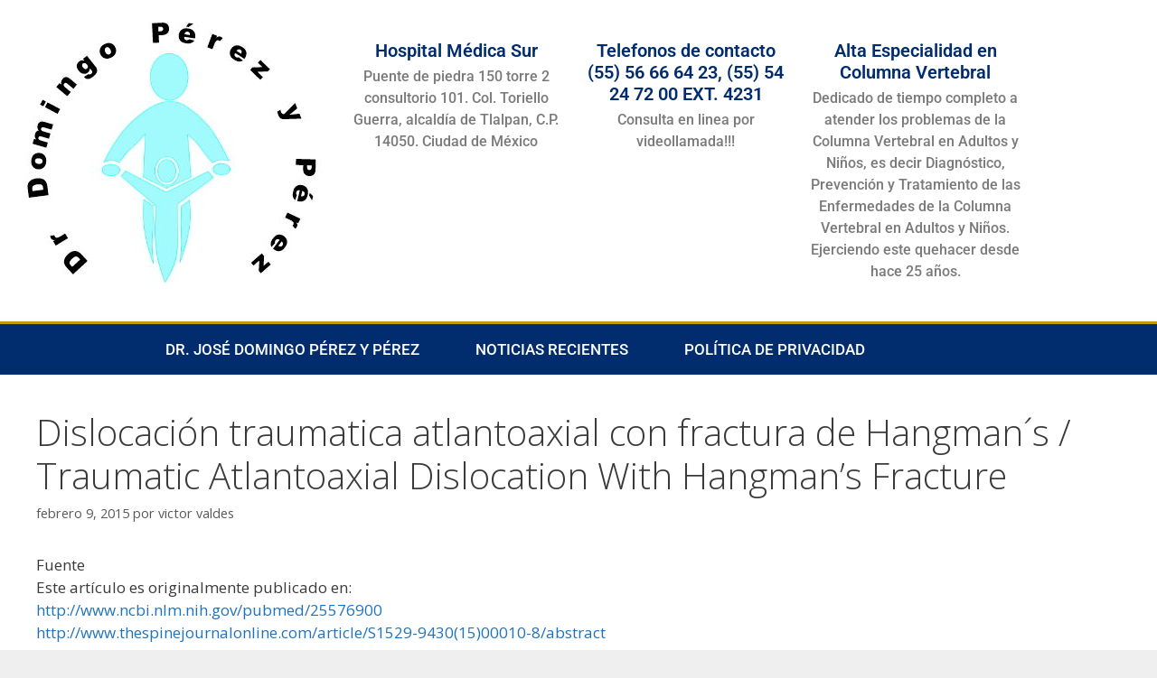

--- FILE ---
content_type: text/html; charset=UTF-8
request_url: https://www.columnavertebralpediatricaygeriatrica.com.mx/uncategorized/dislocacion-traumatica-atlantoaxial-con-fractura-de-hangmans-traumatic-atlantoaxial-dislocation-with-hangmans-fracture/
body_size: 20705
content:
<!DOCTYPE html>
<html lang="es">
<head>
	<meta charset="UTF-8">
	<meta name='robots' content='index, follow, max-image-preview:large, max-snippet:-1, max-video-preview:-1' />
<meta name="viewport" content="width=device-width, initial-scale=1">
	<!-- This site is optimized with the Yoast SEO plugin v26.7 - https://yoast.com/wordpress/plugins/seo/ -->
	<title>Dislocación traumatica atlantoaxial con fractura de Hangman´s / Traumatic Atlantoaxial Dislocation With Hangman&#039;s Fracture - Dr. Domingo P&eacute;rez y P&eacute;rez / Especialista en Columna Vertebral Pedi&aacute;trica, del adulto y Geri&aacute;trica.</title>
	<meta name="description" content="Dr. José Domingo Pérez y Pérez. Dedicado de tiempo completo a atender los problemas de la Columna Vertebral en Adultos y Niños, es decir Diagnóstico, Prevención y Tratamiento de las Enfermedades de la Columna Vertebral en Adultos y Niños. Ejerciendo este quehacer desde hace 25 años." />
	<link rel="canonical" href="https://www.columnavertebralpediatricaygeriatrica.com.mx/uncategorized/dislocacion-traumatica-atlantoaxial-con-fractura-de-hangmans-traumatic-atlantoaxial-dislocation-with-hangmans-fracture/" />
	<meta property="og:locale" content="es_ES" />
	<meta property="og:type" content="article" />
	<meta property="og:title" content="Dislocación traumatica atlantoaxial con fractura de Hangman´s / Traumatic Atlantoaxial Dislocation With Hangman&#039;s Fracture - Dr. Domingo P&eacute;rez y P&eacute;rez / Especialista en Columna Vertebral Pedi&aacute;trica, del adulto y Geri&aacute;trica." />
	<meta property="og:description" content="Dr. José Domingo Pérez y Pérez. Dedicado de tiempo completo a atender los problemas de la Columna Vertebral en Adultos y Niños, es decir Diagnóstico, Prevención y Tratamiento de las Enfermedades de la Columna Vertebral en Adultos y Niños. Ejerciendo este quehacer desde hace 25 años." />
	<meta property="og:url" content="https://www.columnavertebralpediatricaygeriatrica.com.mx/uncategorized/dislocacion-traumatica-atlantoaxial-con-fractura-de-hangmans-traumatic-atlantoaxial-dislocation-with-hangmans-fracture/" />
	<meta property="og:site_name" content="Dr. Domingo P&eacute;rez y P&eacute;rez / Especialista en Columna Vertebral Pedi&aacute;trica, del adulto y Geri&aacute;trica." />
	<meta property="article:published_time" content="2015-02-09T22:23:00+00:00" />
	<meta name="author" content="victor valdes" />
	<meta name="twitter:card" content="summary_large_image" />
	<meta name="twitter:label1" content="Escrito por" />
	<meta name="twitter:data1" content="victor valdes" />
	<meta name="twitter:label2" content="Tiempo de lectura" />
	<meta name="twitter:data2" content="3 minutos" />
	<script type="application/ld+json" class="yoast-schema-graph">{"@context":"https://schema.org","@graph":[{"@type":"Article","@id":"https://www.columnavertebralpediatricaygeriatrica.com.mx/uncategorized/dislocacion-traumatica-atlantoaxial-con-fractura-de-hangmans-traumatic-atlantoaxial-dislocation-with-hangmans-fracture/#article","isPartOf":{"@id":"https://www.columnavertebralpediatricaygeriatrica.com.mx/uncategorized/dislocacion-traumatica-atlantoaxial-con-fractura-de-hangmans-traumatic-atlantoaxial-dislocation-with-hangmans-fracture/"},"author":{"name":"victor valdes","@id":"https://www.columnavertebralpediatricaygeriatrica.com.mx/#/schema/person/654b6887b8dfdd407274f773b1b00ba1"},"headline":"Dislocación traumatica atlantoaxial con fractura de Hangman´s / Traumatic Atlantoaxial Dislocation With Hangman&#8217;s Fracture","datePublished":"2015-02-09T22:23:00+00:00","mainEntityOfPage":{"@id":"https://www.columnavertebralpediatricaygeriatrica.com.mx/uncategorized/dislocacion-traumatica-atlantoaxial-con-fractura-de-hangmans-traumatic-atlantoaxial-dislocation-with-hangmans-fracture/"},"wordCount":624,"publisher":{"@id":"https://www.columnavertebralpediatricaygeriatrica.com.mx/#/schema/person/bff99e2542f5d2f5df590f660b9a7fbb"},"articleSection":["Uncategorized"],"inLanguage":"es"},{"@type":"WebPage","@id":"https://www.columnavertebralpediatricaygeriatrica.com.mx/uncategorized/dislocacion-traumatica-atlantoaxial-con-fractura-de-hangmans-traumatic-atlantoaxial-dislocation-with-hangmans-fracture/","url":"https://www.columnavertebralpediatricaygeriatrica.com.mx/uncategorized/dislocacion-traumatica-atlantoaxial-con-fractura-de-hangmans-traumatic-atlantoaxial-dislocation-with-hangmans-fracture/","name":"Dislocación traumatica atlantoaxial con fractura de Hangman´s / Traumatic Atlantoaxial Dislocation With Hangman's Fracture - Dr. Domingo P&eacute;rez y P&eacute;rez / Especialista en Columna Vertebral Pedi&aacute;trica, del adulto y Geri&aacute;trica.","isPartOf":{"@id":"https://www.columnavertebralpediatricaygeriatrica.com.mx/#website"},"datePublished":"2015-02-09T22:23:00+00:00","description":"Dr. José Domingo Pérez y Pérez. Dedicado de tiempo completo a atender los problemas de la Columna Vertebral en Adultos y Niños, es decir Diagnóstico, Prevención y Tratamiento de las Enfermedades de la Columna Vertebral en Adultos y Niños. Ejerciendo este quehacer desde hace 25 años.","breadcrumb":{"@id":"https://www.columnavertebralpediatricaygeriatrica.com.mx/uncategorized/dislocacion-traumatica-atlantoaxial-con-fractura-de-hangmans-traumatic-atlantoaxial-dislocation-with-hangmans-fracture/#breadcrumb"},"inLanguage":"es","potentialAction":[{"@type":"ReadAction","target":["https://www.columnavertebralpediatricaygeriatrica.com.mx/uncategorized/dislocacion-traumatica-atlantoaxial-con-fractura-de-hangmans-traumatic-atlantoaxial-dislocation-with-hangmans-fracture/"]}]},{"@type":"BreadcrumbList","@id":"https://www.columnavertebralpediatricaygeriatrica.com.mx/uncategorized/dislocacion-traumatica-atlantoaxial-con-fractura-de-hangmans-traumatic-atlantoaxial-dislocation-with-hangmans-fracture/#breadcrumb","itemListElement":[{"@type":"ListItem","position":1,"name":"Portada","item":"https://www.columnavertebralpediatricaygeriatrica.com.mx/"},{"@type":"ListItem","position":2,"name":"Noticias Recientes","item":"https://www.columnavertebralpediatricaygeriatrica.com.mx/noticias-recientes/"},{"@type":"ListItem","position":3,"name":"Dislocación traumatica atlantoaxial con fractura de Hangman´s / Traumatic Atlantoaxial Dislocation With Hangman&#8217;s Fracture"}]},{"@type":"WebSite","@id":"https://www.columnavertebralpediatricaygeriatrica.com.mx/#website","url":"https://www.columnavertebralpediatricaygeriatrica.com.mx/","name":"Dr. Domingo P&eacute;rez y P&eacute;rez / Especialista en Columna Vertebral Pedi&aacute;trica, del adulto y Geri&aacute;trica.","description":"&Eacute;tica, Seriedad y Honradez. Seguridad M&eacute;dica / Hospital Medica Sur. Puente de piedra 150 torre 2 consultorio 101. Col. Toriello Guerra, alcaldia de Tlalpan, C.P. 14050. Ciudad de M&eacute;xico. Telefonos de contacto (55) 56 66 64 23, (55) 54 24 72 00 EXT. 4231","publisher":{"@id":"https://www.columnavertebralpediatricaygeriatrica.com.mx/#/schema/person/bff99e2542f5d2f5df590f660b9a7fbb"},"potentialAction":[{"@type":"SearchAction","target":{"@type":"EntryPoint","urlTemplate":"https://www.columnavertebralpediatricaygeriatrica.com.mx/?s={search_term_string}"},"query-input":{"@type":"PropertyValueSpecification","valueRequired":true,"valueName":"search_term_string"}}],"inLanguage":"es"},{"@type":["Person","Organization"],"@id":"https://www.columnavertebralpediatricaygeriatrica.com.mx/#/schema/person/bff99e2542f5d2f5df590f660b9a7fbb","name":"admin","image":{"@type":"ImageObject","inLanguage":"es","@id":"https://www.columnavertebralpediatricaygeriatrica.com.mx/#/schema/person/image/","url":"https://i0.wp.com/www.columnavertebralpediatricaygeriatrica.com.mx/wp-content/uploads/2021/01/jpg.jpg?fit=370%2C370&ssl=1","contentUrl":"https://i0.wp.com/www.columnavertebralpediatricaygeriatrica.com.mx/wp-content/uploads/2021/01/jpg.jpg?fit=370%2C370&ssl=1","width":370,"height":370,"caption":"admin"},"logo":{"@id":"https://www.columnavertebralpediatricaygeriatrica.com.mx/#/schema/person/image/"}},{"@type":"Person","@id":"https://www.columnavertebralpediatricaygeriatrica.com.mx/#/schema/person/654b6887b8dfdd407274f773b1b00ba1","name":"victor valdes","image":{"@type":"ImageObject","inLanguage":"es","@id":"https://www.columnavertebralpediatricaygeriatrica.com.mx/#/schema/person/image/","url":"https://secure.gravatar.com/avatar/?s=96&d=mm&r=g","contentUrl":"https://secure.gravatar.com/avatar/?s=96&d=mm&r=g","caption":"victor valdes"}}]}</script>
	<!-- / Yoast SEO plugin. -->


<link href='https://fonts.gstatic.com' crossorigin rel='preconnect' />
<link href='https://fonts.googleapis.com' crossorigin rel='preconnect' />
<link rel="alternate" type="application/rss+xml" title="Dr. Domingo P&eacute;rez y P&eacute;rez / Especialista en Columna Vertebral Pedi&aacute;trica, del adulto y Geri&aacute;trica. &raquo; Feed" href="https://www.columnavertebralpediatricaygeriatrica.com.mx/feed/" />
<link rel="alternate" type="application/rss+xml" title="Dr. Domingo P&eacute;rez y P&eacute;rez / Especialista en Columna Vertebral Pedi&aacute;trica, del adulto y Geri&aacute;trica. &raquo; Feed de los comentarios" href="https://www.columnavertebralpediatricaygeriatrica.com.mx/comments/feed/" />
<link rel="alternate" title="oEmbed (JSON)" type="application/json+oembed" href="https://www.columnavertebralpediatricaygeriatrica.com.mx/wp-json/oembed/1.0/embed?url=https%3A%2F%2Fwww.columnavertebralpediatricaygeriatrica.com.mx%2Funcategorized%2Fdislocacion-traumatica-atlantoaxial-con-fractura-de-hangmans-traumatic-atlantoaxial-dislocation-with-hangmans-fracture%2F" />
<link rel="alternate" title="oEmbed (XML)" type="text/xml+oembed" href="https://www.columnavertebralpediatricaygeriatrica.com.mx/wp-json/oembed/1.0/embed?url=https%3A%2F%2Fwww.columnavertebralpediatricaygeriatrica.com.mx%2Funcategorized%2Fdislocacion-traumatica-atlantoaxial-con-fractura-de-hangmans-traumatic-atlantoaxial-dislocation-with-hangmans-fracture%2F&#038;format=xml" />
		<!-- This site uses the Google Analytics by MonsterInsights plugin v9.11.1 - Using Analytics tracking - https://www.monsterinsights.com/ -->
							<script src="//www.googletagmanager.com/gtag/js?id=G-5CM7KF5ZKV"  data-cfasync="false" data-wpfc-render="false" async></script>
			<script data-cfasync="false" data-wpfc-render="false">
				var mi_version = '9.11.1';
				var mi_track_user = true;
				var mi_no_track_reason = '';
								var MonsterInsightsDefaultLocations = {"page_location":"https:\/\/www.columnavertebralpediatricaygeriatrica.com.mx\/uncategorized\/dislocacion-traumatica-atlantoaxial-con-fractura-de-hangmans-traumatic-atlantoaxial-dislocation-with-hangmans-fracture\/"};
								if ( typeof MonsterInsightsPrivacyGuardFilter === 'function' ) {
					var MonsterInsightsLocations = (typeof MonsterInsightsExcludeQuery === 'object') ? MonsterInsightsPrivacyGuardFilter( MonsterInsightsExcludeQuery ) : MonsterInsightsPrivacyGuardFilter( MonsterInsightsDefaultLocations );
				} else {
					var MonsterInsightsLocations = (typeof MonsterInsightsExcludeQuery === 'object') ? MonsterInsightsExcludeQuery : MonsterInsightsDefaultLocations;
				}

								var disableStrs = [
										'ga-disable-G-5CM7KF5ZKV',
									];

				/* Function to detect opted out users */
				function __gtagTrackerIsOptedOut() {
					for (var index = 0; index < disableStrs.length; index++) {
						if (document.cookie.indexOf(disableStrs[index] + '=true') > -1) {
							return true;
						}
					}

					return false;
				}

				/* Disable tracking if the opt-out cookie exists. */
				if (__gtagTrackerIsOptedOut()) {
					for (var index = 0; index < disableStrs.length; index++) {
						window[disableStrs[index]] = true;
					}
				}

				/* Opt-out function */
				function __gtagTrackerOptout() {
					for (var index = 0; index < disableStrs.length; index++) {
						document.cookie = disableStrs[index] + '=true; expires=Thu, 31 Dec 2099 23:59:59 UTC; path=/';
						window[disableStrs[index]] = true;
					}
				}

				if ('undefined' === typeof gaOptout) {
					function gaOptout() {
						__gtagTrackerOptout();
					}
				}
								window.dataLayer = window.dataLayer || [];

				window.MonsterInsightsDualTracker = {
					helpers: {},
					trackers: {},
				};
				if (mi_track_user) {
					function __gtagDataLayer() {
						dataLayer.push(arguments);
					}

					function __gtagTracker(type, name, parameters) {
						if (!parameters) {
							parameters = {};
						}

						if (parameters.send_to) {
							__gtagDataLayer.apply(null, arguments);
							return;
						}

						if (type === 'event') {
														parameters.send_to = monsterinsights_frontend.v4_id;
							var hookName = name;
							if (typeof parameters['event_category'] !== 'undefined') {
								hookName = parameters['event_category'] + ':' + name;
							}

							if (typeof MonsterInsightsDualTracker.trackers[hookName] !== 'undefined') {
								MonsterInsightsDualTracker.trackers[hookName](parameters);
							} else {
								__gtagDataLayer('event', name, parameters);
							}
							
						} else {
							__gtagDataLayer.apply(null, arguments);
						}
					}

					__gtagTracker('js', new Date());
					__gtagTracker('set', {
						'developer_id.dZGIzZG': true,
											});
					if ( MonsterInsightsLocations.page_location ) {
						__gtagTracker('set', MonsterInsightsLocations);
					}
										__gtagTracker('config', 'G-5CM7KF5ZKV', {"forceSSL":"true","link_attribution":"true"} );
										window.gtag = __gtagTracker;										(function () {
						/* https://developers.google.com/analytics/devguides/collection/analyticsjs/ */
						/* ga and __gaTracker compatibility shim. */
						var noopfn = function () {
							return null;
						};
						var newtracker = function () {
							return new Tracker();
						};
						var Tracker = function () {
							return null;
						};
						var p = Tracker.prototype;
						p.get = noopfn;
						p.set = noopfn;
						p.send = function () {
							var args = Array.prototype.slice.call(arguments);
							args.unshift('send');
							__gaTracker.apply(null, args);
						};
						var __gaTracker = function () {
							var len = arguments.length;
							if (len === 0) {
								return;
							}
							var f = arguments[len - 1];
							if (typeof f !== 'object' || f === null || typeof f.hitCallback !== 'function') {
								if ('send' === arguments[0]) {
									var hitConverted, hitObject = false, action;
									if ('event' === arguments[1]) {
										if ('undefined' !== typeof arguments[3]) {
											hitObject = {
												'eventAction': arguments[3],
												'eventCategory': arguments[2],
												'eventLabel': arguments[4],
												'value': arguments[5] ? arguments[5] : 1,
											}
										}
									}
									if ('pageview' === arguments[1]) {
										if ('undefined' !== typeof arguments[2]) {
											hitObject = {
												'eventAction': 'page_view',
												'page_path': arguments[2],
											}
										}
									}
									if (typeof arguments[2] === 'object') {
										hitObject = arguments[2];
									}
									if (typeof arguments[5] === 'object') {
										Object.assign(hitObject, arguments[5]);
									}
									if ('undefined' !== typeof arguments[1].hitType) {
										hitObject = arguments[1];
										if ('pageview' === hitObject.hitType) {
											hitObject.eventAction = 'page_view';
										}
									}
									if (hitObject) {
										action = 'timing' === arguments[1].hitType ? 'timing_complete' : hitObject.eventAction;
										hitConverted = mapArgs(hitObject);
										__gtagTracker('event', action, hitConverted);
									}
								}
								return;
							}

							function mapArgs(args) {
								var arg, hit = {};
								var gaMap = {
									'eventCategory': 'event_category',
									'eventAction': 'event_action',
									'eventLabel': 'event_label',
									'eventValue': 'event_value',
									'nonInteraction': 'non_interaction',
									'timingCategory': 'event_category',
									'timingVar': 'name',
									'timingValue': 'value',
									'timingLabel': 'event_label',
									'page': 'page_path',
									'location': 'page_location',
									'title': 'page_title',
									'referrer' : 'page_referrer',
								};
								for (arg in args) {
																		if (!(!args.hasOwnProperty(arg) || !gaMap.hasOwnProperty(arg))) {
										hit[gaMap[arg]] = args[arg];
									} else {
										hit[arg] = args[arg];
									}
								}
								return hit;
							}

							try {
								f.hitCallback();
							} catch (ex) {
							}
						};
						__gaTracker.create = newtracker;
						__gaTracker.getByName = newtracker;
						__gaTracker.getAll = function () {
							return [];
						};
						__gaTracker.remove = noopfn;
						__gaTracker.loaded = true;
						window['__gaTracker'] = __gaTracker;
					})();
									} else {
										console.log("");
					(function () {
						function __gtagTracker() {
							return null;
						}

						window['__gtagTracker'] = __gtagTracker;
						window['gtag'] = __gtagTracker;
					})();
									}
			</script>
							<!-- / Google Analytics by MonsterInsights -->
		<style id='wp-img-auto-sizes-contain-inline-css'>
img:is([sizes=auto i],[sizes^="auto," i]){contain-intrinsic-size:3000px 1500px}
/*# sourceURL=wp-img-auto-sizes-contain-inline-css */
</style>
<link rel='stylesheet' id='generate-fonts-css' href='//fonts.googleapis.com/css?family=Open+Sans:300,300italic,regular,italic,600,600italic,700,700italic,800,800italic' media='all' />
<style id='wp-emoji-styles-inline-css'>

	img.wp-smiley, img.emoji {
		display: inline !important;
		border: none !important;
		box-shadow: none !important;
		height: 1em !important;
		width: 1em !important;
		margin: 0 0.07em !important;
		vertical-align: -0.1em !important;
		background: none !important;
		padding: 0 !important;
	}
/*# sourceURL=wp-emoji-styles-inline-css */
</style>
<link rel='stylesheet' id='wp-block-library-css' href='https://www.columnavertebralpediatricaygeriatrica.com.mx/wp-includes/css/dist/block-library/style.min.css?ver=6.9' media='all' />
<style id='classic-theme-styles-inline-css'>
/*! This file is auto-generated */
.wp-block-button__link{color:#fff;background-color:#32373c;border-radius:9999px;box-shadow:none;text-decoration:none;padding:calc(.667em + 2px) calc(1.333em + 2px);font-size:1.125em}.wp-block-file__button{background:#32373c;color:#fff;text-decoration:none}
/*# sourceURL=/wp-includes/css/classic-themes.min.css */
</style>
<link rel='stylesheet' id='ugb-style-css-v2-css' href='https://www.columnavertebralpediatricaygeriatrica.com.mx/wp-content/plugins/stackable-ultimate-gutenberg-blocks/dist/deprecated/frontend_blocks_deprecated_v2.css?ver=3.19.5' media='all' />
<style id='ugb-style-css-v2-inline-css'>
:root {--stk-block-width-default-detected: 1200px;}
:root {
			--content-width: 1300px;
		}
/*# sourceURL=ugb-style-css-v2-inline-css */
</style>
<style id='global-styles-inline-css'>
:root{--wp--preset--aspect-ratio--square: 1;--wp--preset--aspect-ratio--4-3: 4/3;--wp--preset--aspect-ratio--3-4: 3/4;--wp--preset--aspect-ratio--3-2: 3/2;--wp--preset--aspect-ratio--2-3: 2/3;--wp--preset--aspect-ratio--16-9: 16/9;--wp--preset--aspect-ratio--9-16: 9/16;--wp--preset--color--black: #000000;--wp--preset--color--cyan-bluish-gray: #abb8c3;--wp--preset--color--white: #ffffff;--wp--preset--color--pale-pink: #f78da7;--wp--preset--color--vivid-red: #cf2e2e;--wp--preset--color--luminous-vivid-orange: #ff6900;--wp--preset--color--luminous-vivid-amber: #fcb900;--wp--preset--color--light-green-cyan: #7bdcb5;--wp--preset--color--vivid-green-cyan: #00d084;--wp--preset--color--pale-cyan-blue: #8ed1fc;--wp--preset--color--vivid-cyan-blue: #0693e3;--wp--preset--color--vivid-purple: #9b51e0;--wp--preset--color--contrast: var(--contrast);--wp--preset--color--contrast-2: var(--contrast-2);--wp--preset--color--contrast-3: var(--contrast-3);--wp--preset--color--base: var(--base);--wp--preset--color--base-2: var(--base-2);--wp--preset--color--base-3: var(--base-3);--wp--preset--color--accent: var(--accent);--wp--preset--gradient--vivid-cyan-blue-to-vivid-purple: linear-gradient(135deg,rgb(6,147,227) 0%,rgb(155,81,224) 100%);--wp--preset--gradient--light-green-cyan-to-vivid-green-cyan: linear-gradient(135deg,rgb(122,220,180) 0%,rgb(0,208,130) 100%);--wp--preset--gradient--luminous-vivid-amber-to-luminous-vivid-orange: linear-gradient(135deg,rgb(252,185,0) 0%,rgb(255,105,0) 100%);--wp--preset--gradient--luminous-vivid-orange-to-vivid-red: linear-gradient(135deg,rgb(255,105,0) 0%,rgb(207,46,46) 100%);--wp--preset--gradient--very-light-gray-to-cyan-bluish-gray: linear-gradient(135deg,rgb(238,238,238) 0%,rgb(169,184,195) 100%);--wp--preset--gradient--cool-to-warm-spectrum: linear-gradient(135deg,rgb(74,234,220) 0%,rgb(151,120,209) 20%,rgb(207,42,186) 40%,rgb(238,44,130) 60%,rgb(251,105,98) 80%,rgb(254,248,76) 100%);--wp--preset--gradient--blush-light-purple: linear-gradient(135deg,rgb(255,206,236) 0%,rgb(152,150,240) 100%);--wp--preset--gradient--blush-bordeaux: linear-gradient(135deg,rgb(254,205,165) 0%,rgb(254,45,45) 50%,rgb(107,0,62) 100%);--wp--preset--gradient--luminous-dusk: linear-gradient(135deg,rgb(255,203,112) 0%,rgb(199,81,192) 50%,rgb(65,88,208) 100%);--wp--preset--gradient--pale-ocean: linear-gradient(135deg,rgb(255,245,203) 0%,rgb(182,227,212) 50%,rgb(51,167,181) 100%);--wp--preset--gradient--electric-grass: linear-gradient(135deg,rgb(202,248,128) 0%,rgb(113,206,126) 100%);--wp--preset--gradient--midnight: linear-gradient(135deg,rgb(2,3,129) 0%,rgb(40,116,252) 100%);--wp--preset--font-size--small: 13px;--wp--preset--font-size--medium: 20px;--wp--preset--font-size--large: 36px;--wp--preset--font-size--x-large: 42px;--wp--preset--spacing--20: 0.44rem;--wp--preset--spacing--30: 0.67rem;--wp--preset--spacing--40: 1rem;--wp--preset--spacing--50: 1.5rem;--wp--preset--spacing--60: 2.25rem;--wp--preset--spacing--70: 3.38rem;--wp--preset--spacing--80: 5.06rem;--wp--preset--shadow--natural: 6px 6px 9px rgba(0, 0, 0, 0.2);--wp--preset--shadow--deep: 12px 12px 50px rgba(0, 0, 0, 0.4);--wp--preset--shadow--sharp: 6px 6px 0px rgba(0, 0, 0, 0.2);--wp--preset--shadow--outlined: 6px 6px 0px -3px rgb(255, 255, 255), 6px 6px rgb(0, 0, 0);--wp--preset--shadow--crisp: 6px 6px 0px rgb(0, 0, 0);}:where(.is-layout-flex){gap: 0.5em;}:where(.is-layout-grid){gap: 0.5em;}body .is-layout-flex{display: flex;}.is-layout-flex{flex-wrap: wrap;align-items: center;}.is-layout-flex > :is(*, div){margin: 0;}body .is-layout-grid{display: grid;}.is-layout-grid > :is(*, div){margin: 0;}:where(.wp-block-columns.is-layout-flex){gap: 2em;}:where(.wp-block-columns.is-layout-grid){gap: 2em;}:where(.wp-block-post-template.is-layout-flex){gap: 1.25em;}:where(.wp-block-post-template.is-layout-grid){gap: 1.25em;}.has-black-color{color: var(--wp--preset--color--black) !important;}.has-cyan-bluish-gray-color{color: var(--wp--preset--color--cyan-bluish-gray) !important;}.has-white-color{color: var(--wp--preset--color--white) !important;}.has-pale-pink-color{color: var(--wp--preset--color--pale-pink) !important;}.has-vivid-red-color{color: var(--wp--preset--color--vivid-red) !important;}.has-luminous-vivid-orange-color{color: var(--wp--preset--color--luminous-vivid-orange) !important;}.has-luminous-vivid-amber-color{color: var(--wp--preset--color--luminous-vivid-amber) !important;}.has-light-green-cyan-color{color: var(--wp--preset--color--light-green-cyan) !important;}.has-vivid-green-cyan-color{color: var(--wp--preset--color--vivid-green-cyan) !important;}.has-pale-cyan-blue-color{color: var(--wp--preset--color--pale-cyan-blue) !important;}.has-vivid-cyan-blue-color{color: var(--wp--preset--color--vivid-cyan-blue) !important;}.has-vivid-purple-color{color: var(--wp--preset--color--vivid-purple) !important;}.has-black-background-color{background-color: var(--wp--preset--color--black) !important;}.has-cyan-bluish-gray-background-color{background-color: var(--wp--preset--color--cyan-bluish-gray) !important;}.has-white-background-color{background-color: var(--wp--preset--color--white) !important;}.has-pale-pink-background-color{background-color: var(--wp--preset--color--pale-pink) !important;}.has-vivid-red-background-color{background-color: var(--wp--preset--color--vivid-red) !important;}.has-luminous-vivid-orange-background-color{background-color: var(--wp--preset--color--luminous-vivid-orange) !important;}.has-luminous-vivid-amber-background-color{background-color: var(--wp--preset--color--luminous-vivid-amber) !important;}.has-light-green-cyan-background-color{background-color: var(--wp--preset--color--light-green-cyan) !important;}.has-vivid-green-cyan-background-color{background-color: var(--wp--preset--color--vivid-green-cyan) !important;}.has-pale-cyan-blue-background-color{background-color: var(--wp--preset--color--pale-cyan-blue) !important;}.has-vivid-cyan-blue-background-color{background-color: var(--wp--preset--color--vivid-cyan-blue) !important;}.has-vivid-purple-background-color{background-color: var(--wp--preset--color--vivid-purple) !important;}.has-black-border-color{border-color: var(--wp--preset--color--black) !important;}.has-cyan-bluish-gray-border-color{border-color: var(--wp--preset--color--cyan-bluish-gray) !important;}.has-white-border-color{border-color: var(--wp--preset--color--white) !important;}.has-pale-pink-border-color{border-color: var(--wp--preset--color--pale-pink) !important;}.has-vivid-red-border-color{border-color: var(--wp--preset--color--vivid-red) !important;}.has-luminous-vivid-orange-border-color{border-color: var(--wp--preset--color--luminous-vivid-orange) !important;}.has-luminous-vivid-amber-border-color{border-color: var(--wp--preset--color--luminous-vivid-amber) !important;}.has-light-green-cyan-border-color{border-color: var(--wp--preset--color--light-green-cyan) !important;}.has-vivid-green-cyan-border-color{border-color: var(--wp--preset--color--vivid-green-cyan) !important;}.has-pale-cyan-blue-border-color{border-color: var(--wp--preset--color--pale-cyan-blue) !important;}.has-vivid-cyan-blue-border-color{border-color: var(--wp--preset--color--vivid-cyan-blue) !important;}.has-vivid-purple-border-color{border-color: var(--wp--preset--color--vivid-purple) !important;}.has-vivid-cyan-blue-to-vivid-purple-gradient-background{background: var(--wp--preset--gradient--vivid-cyan-blue-to-vivid-purple) !important;}.has-light-green-cyan-to-vivid-green-cyan-gradient-background{background: var(--wp--preset--gradient--light-green-cyan-to-vivid-green-cyan) !important;}.has-luminous-vivid-amber-to-luminous-vivid-orange-gradient-background{background: var(--wp--preset--gradient--luminous-vivid-amber-to-luminous-vivid-orange) !important;}.has-luminous-vivid-orange-to-vivid-red-gradient-background{background: var(--wp--preset--gradient--luminous-vivid-orange-to-vivid-red) !important;}.has-very-light-gray-to-cyan-bluish-gray-gradient-background{background: var(--wp--preset--gradient--very-light-gray-to-cyan-bluish-gray) !important;}.has-cool-to-warm-spectrum-gradient-background{background: var(--wp--preset--gradient--cool-to-warm-spectrum) !important;}.has-blush-light-purple-gradient-background{background: var(--wp--preset--gradient--blush-light-purple) !important;}.has-blush-bordeaux-gradient-background{background: var(--wp--preset--gradient--blush-bordeaux) !important;}.has-luminous-dusk-gradient-background{background: var(--wp--preset--gradient--luminous-dusk) !important;}.has-pale-ocean-gradient-background{background: var(--wp--preset--gradient--pale-ocean) !important;}.has-electric-grass-gradient-background{background: var(--wp--preset--gradient--electric-grass) !important;}.has-midnight-gradient-background{background: var(--wp--preset--gradient--midnight) !important;}.has-small-font-size{font-size: var(--wp--preset--font-size--small) !important;}.has-medium-font-size{font-size: var(--wp--preset--font-size--medium) !important;}.has-large-font-size{font-size: var(--wp--preset--font-size--large) !important;}.has-x-large-font-size{font-size: var(--wp--preset--font-size--x-large) !important;}
:where(.wp-block-post-template.is-layout-flex){gap: 1.25em;}:where(.wp-block-post-template.is-layout-grid){gap: 1.25em;}
:where(.wp-block-term-template.is-layout-flex){gap: 1.25em;}:where(.wp-block-term-template.is-layout-grid){gap: 1.25em;}
:where(.wp-block-columns.is-layout-flex){gap: 2em;}:where(.wp-block-columns.is-layout-grid){gap: 2em;}
:root :where(.wp-block-pullquote){font-size: 1.5em;line-height: 1.6;}
/*# sourceURL=global-styles-inline-css */
</style>
<link rel='stylesheet' id='generate-style-grid-css' href='https://www.columnavertebralpediatricaygeriatrica.com.mx/wp-content/themes/generatepress/assets/css/unsemantic-grid.min.css?ver=3.6.1' media='all' />
<link rel='stylesheet' id='generate-style-css' href='https://www.columnavertebralpediatricaygeriatrica.com.mx/wp-content/themes/generatepress/assets/css/style.min.css?ver=3.6.1' media='all' />
<style id='generate-style-inline-css'>
body{background-color:#efefef;color:#3a3a3a;}a{color:#1e73be;}a:hover, a:focus, a:active{color:#000000;}body .grid-container{max-width:1300px;}.wp-block-group__inner-container{max-width:1300px;margin-left:auto;margin-right:auto;}.site-header .header-image{width:370px;}.generate-back-to-top{font-size:20px;border-radius:3px;position:fixed;bottom:30px;right:30px;line-height:40px;width:40px;text-align:center;z-index:10;transition:opacity 300ms ease-in-out;opacity:0.1;transform:translateY(1000px);}.generate-back-to-top__show{opacity:1;transform:translateY(0);}.navigation-search{position:absolute;left:-99999px;pointer-events:none;visibility:hidden;z-index:20;width:100%;top:0;transition:opacity 100ms ease-in-out;opacity:0;}.navigation-search.nav-search-active{left:0;right:0;pointer-events:auto;visibility:visible;opacity:1;}.navigation-search input[type="search"]{outline:0;border:0;vertical-align:bottom;line-height:1;opacity:0.9;width:100%;z-index:20;border-radius:0;-webkit-appearance:none;height:60px;}.navigation-search input::-ms-clear{display:none;width:0;height:0;}.navigation-search input::-ms-reveal{display:none;width:0;height:0;}.navigation-search input::-webkit-search-decoration, .navigation-search input::-webkit-search-cancel-button, .navigation-search input::-webkit-search-results-button, .navigation-search input::-webkit-search-results-decoration{display:none;}.main-navigation li.search-item{z-index:21;}li.search-item.active{transition:opacity 100ms ease-in-out;}.nav-left-sidebar .main-navigation li.search-item.active,.nav-right-sidebar .main-navigation li.search-item.active{width:auto;display:inline-block;float:right;}.gen-sidebar-nav .navigation-search{top:auto;bottom:0;}:root{--contrast:#222222;--contrast-2:#575760;--contrast-3:#b2b2be;--base:#f0f0f0;--base-2:#f7f8f9;--base-3:#ffffff;--accent:#1e73be;}:root .has-contrast-color{color:var(--contrast);}:root .has-contrast-background-color{background-color:var(--contrast);}:root .has-contrast-2-color{color:var(--contrast-2);}:root .has-contrast-2-background-color{background-color:var(--contrast-2);}:root .has-contrast-3-color{color:var(--contrast-3);}:root .has-contrast-3-background-color{background-color:var(--contrast-3);}:root .has-base-color{color:var(--base);}:root .has-base-background-color{background-color:var(--base);}:root .has-base-2-color{color:var(--base-2);}:root .has-base-2-background-color{background-color:var(--base-2);}:root .has-base-3-color{color:var(--base-3);}:root .has-base-3-background-color{background-color:var(--base-3);}:root .has-accent-color{color:var(--accent);}:root .has-accent-background-color{background-color:var(--accent);}body, button, input, select, textarea{font-family:"Open Sans", sans-serif;}body{line-height:1.5;}.entry-content > [class*="wp-block-"]:not(:last-child):not(.wp-block-heading){margin-bottom:1.5em;}.main-title{font-size:45px;}.main-navigation .main-nav ul ul li a{font-size:14px;}.sidebar .widget, .footer-widgets .widget{font-size:17px;}h1{font-weight:300;font-size:40px;}h2{font-weight:300;font-size:30px;}h3{font-size:20px;}h4{font-size:inherit;}h5{font-size:inherit;}@media (max-width:768px){.main-title{font-size:30px;}h1{font-size:30px;}h2{font-size:25px;}}.top-bar{background-color:#636363;color:#ffffff;}.top-bar a{color:#ffffff;}.top-bar a:hover{color:#303030;}.site-header{background-color:#ffffff;color:#3a3a3a;}.site-header a{color:#3a3a3a;}.main-title a,.main-title a:hover{color:#222222;}.site-description{color:#757575;}.main-navigation,.main-navigation ul ul{background-color:#222222;}.main-navigation .main-nav ul li a, .main-navigation .menu-toggle, .main-navigation .menu-bar-items{color:#ffffff;}.main-navigation .main-nav ul li:not([class*="current-menu-"]):hover > a, .main-navigation .main-nav ul li:not([class*="current-menu-"]):focus > a, .main-navigation .main-nav ul li.sfHover:not([class*="current-menu-"]) > a, .main-navigation .menu-bar-item:hover > a, .main-navigation .menu-bar-item.sfHover > a{color:#ffffff;background-color:#3f3f3f;}button.menu-toggle:hover,button.menu-toggle:focus,.main-navigation .mobile-bar-items a,.main-navigation .mobile-bar-items a:hover,.main-navigation .mobile-bar-items a:focus{color:#ffffff;}.main-navigation .main-nav ul li[class*="current-menu-"] > a{color:#ffffff;background-color:#3f3f3f;}.navigation-search input[type="search"],.navigation-search input[type="search"]:active, .navigation-search input[type="search"]:focus, .main-navigation .main-nav ul li.search-item.active > a, .main-navigation .menu-bar-items .search-item.active > a{color:#ffffff;background-color:#3f3f3f;}.main-navigation ul ul{background-color:#3f3f3f;}.main-navigation .main-nav ul ul li a{color:#ffffff;}.main-navigation .main-nav ul ul li:not([class*="current-menu-"]):hover > a,.main-navigation .main-nav ul ul li:not([class*="current-menu-"]):focus > a, .main-navigation .main-nav ul ul li.sfHover:not([class*="current-menu-"]) > a{color:#ffffff;background-color:#4f4f4f;}.main-navigation .main-nav ul ul li[class*="current-menu-"] > a{color:#ffffff;background-color:#4f4f4f;}.separate-containers .inside-article, .separate-containers .comments-area, .separate-containers .page-header, .one-container .container, .separate-containers .paging-navigation, .inside-page-header{background-color:#ffffff;}.entry-meta{color:#595959;}.entry-meta a{color:#595959;}.entry-meta a:hover{color:#1e73be;}.sidebar .widget{background-color:#ffffff;}.sidebar .widget .widget-title{color:#000000;}.footer-widgets{background-color:#ffffff;}.footer-widgets .widget-title{color:#000000;}.site-info{color:#ffffff;background-color:#222222;}.site-info a{color:#ffffff;}.site-info a:hover{color:#606060;}.footer-bar .widget_nav_menu .current-menu-item a{color:#606060;}input[type="text"],input[type="email"],input[type="url"],input[type="password"],input[type="search"],input[type="tel"],input[type="number"],textarea,select{color:#666666;background-color:#fafafa;border-color:#cccccc;}input[type="text"]:focus,input[type="email"]:focus,input[type="url"]:focus,input[type="password"]:focus,input[type="search"]:focus,input[type="tel"]:focus,input[type="number"]:focus,textarea:focus,select:focus{color:#666666;background-color:#ffffff;border-color:#bfbfbf;}button,html input[type="button"],input[type="reset"],input[type="submit"],a.button,a.wp-block-button__link:not(.has-background){color:#ffffff;background-color:#666666;}button:hover,html input[type="button"]:hover,input[type="reset"]:hover,input[type="submit"]:hover,a.button:hover,button:focus,html input[type="button"]:focus,input[type="reset"]:focus,input[type="submit"]:focus,a.button:focus,a.wp-block-button__link:not(.has-background):active,a.wp-block-button__link:not(.has-background):focus,a.wp-block-button__link:not(.has-background):hover{color:#ffffff;background-color:#3f3f3f;}a.generate-back-to-top{background-color:rgba( 0,0,0,0.4 );color:#ffffff;}a.generate-back-to-top:hover,a.generate-back-to-top:focus{background-color:rgba( 0,0,0,0.6 );color:#ffffff;}:root{--gp-search-modal-bg-color:var(--base-3);--gp-search-modal-text-color:var(--contrast);--gp-search-modal-overlay-bg-color:rgba(0,0,0,0.2);}@media (max-width:768px){.main-navigation .menu-bar-item:hover > a, .main-navigation .menu-bar-item.sfHover > a{background:none;color:#ffffff;}}.inside-top-bar{padding:10px;}.inside-header{padding:40px;}.site-main .wp-block-group__inner-container{padding:40px;}.entry-content .alignwide, body:not(.no-sidebar) .entry-content .alignfull{margin-left:-40px;width:calc(100% + 80px);max-width:calc(100% + 80px);}.rtl .menu-item-has-children .dropdown-menu-toggle{padding-left:20px;}.rtl .main-navigation .main-nav ul li.menu-item-has-children > a{padding-right:20px;}.site-info{padding:20px;}@media (max-width:768px){.separate-containers .inside-article, .separate-containers .comments-area, .separate-containers .page-header, .separate-containers .paging-navigation, .one-container .site-content, .inside-page-header{padding:30px;}.site-main .wp-block-group__inner-container{padding:30px;}.site-info{padding-right:10px;padding-left:10px;}.entry-content .alignwide, body:not(.no-sidebar) .entry-content .alignfull{margin-left:-30px;width:calc(100% + 60px);max-width:calc(100% + 60px);}}.one-container .sidebar .widget{padding:0px;}@media (max-width:768px){.main-navigation .menu-toggle,.main-navigation .mobile-bar-items,.sidebar-nav-mobile:not(#sticky-placeholder){display:block;}.main-navigation ul,.gen-sidebar-nav{display:none;}[class*="nav-float-"] .site-header .inside-header > *{float:none;clear:both;}}
/*# sourceURL=generate-style-inline-css */
</style>
<link rel='stylesheet' id='generate-mobile-style-css' href='https://www.columnavertebralpediatricaygeriatrica.com.mx/wp-content/themes/generatepress/assets/css/mobile.min.css?ver=3.6.1' media='all' />
<link rel='stylesheet' id='generate-font-icons-css' href='https://www.columnavertebralpediatricaygeriatrica.com.mx/wp-content/themes/generatepress/assets/css/components/font-icons.min.css?ver=3.6.1' media='all' />
<link rel='stylesheet' id='font-awesome-css' href='https://www.columnavertebralpediatricaygeriatrica.com.mx/wp-content/plugins/elementor/assets/lib/font-awesome/css/font-awesome.min.css?ver=4.7.0' media='all' />
<link rel='stylesheet' id='elementor-frontend-css' href='https://www.columnavertebralpediatricaygeriatrica.com.mx/wp-content/plugins/elementor/assets/css/frontend.min.css?ver=3.34.1' media='all' />
<link rel='stylesheet' id='widget-image-css' href='https://www.columnavertebralpediatricaygeriatrica.com.mx/wp-content/plugins/elementor/assets/css/widget-image.min.css?ver=3.34.1' media='all' />
<link rel='stylesheet' id='widget-icon-box-css' href='https://www.columnavertebralpediatricaygeriatrica.com.mx/wp-content/plugins/elementor/assets/css/widget-icon-box.min.css?ver=3.34.1' media='all' />
<link rel='stylesheet' id='widget-nav-menu-css' href='https://www.columnavertebralpediatricaygeriatrica.com.mx/wp-content/plugins/elementor-pro/assets/css/widget-nav-menu.min.css?ver=3.32.2' media='all' />
<link rel='stylesheet' id='widget-icon-list-css' href='https://www.columnavertebralpediatricaygeriatrica.com.mx/wp-content/plugins/elementor/assets/css/widget-icon-list.min.css?ver=3.34.1' media='all' />
<link rel='stylesheet' id='elementor-post-2653-css' href='https://www.columnavertebralpediatricaygeriatrica.com.mx/wp-content/uploads/elementor/css/post-2653.css?ver=1768054762' media='all' />
<link rel='stylesheet' id='elementor-post-2527-css' href='https://www.columnavertebralpediatricaygeriatrica.com.mx/wp-content/uploads/elementor/css/post-2527.css?ver=1768054763' media='all' />
<link rel='stylesheet' id='elementor-post-2562-css' href='https://www.columnavertebralpediatricaygeriatrica.com.mx/wp-content/uploads/elementor/css/post-2562.css?ver=1768054763' media='all' />
<style id='kadence-blocks-global-variables-inline-css'>
:root {--global-kb-font-size-sm:clamp(0.8rem, 0.73rem + 0.217vw, 0.9rem);--global-kb-font-size-md:clamp(1.1rem, 0.995rem + 0.326vw, 1.25rem);--global-kb-font-size-lg:clamp(1.75rem, 1.576rem + 0.543vw, 2rem);--global-kb-font-size-xl:clamp(2.25rem, 1.728rem + 1.63vw, 3rem);--global-kb-font-size-xxl:clamp(2.5rem, 1.456rem + 3.26vw, 4rem);--global-kb-font-size-xxxl:clamp(2.75rem, 0.489rem + 7.065vw, 6rem);}:root {--global-palette1: #3182CE;--global-palette2: #2B6CB0;--global-palette3: #1A202C;--global-palette4: #2D3748;--global-palette5: #4A5568;--global-palette6: #718096;--global-palette7: #EDF2F7;--global-palette8: #F7FAFC;--global-palette9: #ffffff;}
/*# sourceURL=kadence-blocks-global-variables-inline-css */
</style>
<link rel='stylesheet' id='elementor-gf-local-roboto-css' href='https://www.columnavertebralpediatricaygeriatrica.com.mx/wp-content/uploads/elementor/google-fonts/css/roboto.css?ver=1742675101' media='all' />
<link rel='stylesheet' id='elementor-gf-local-robotoslab-css' href='https://www.columnavertebralpediatricaygeriatrica.com.mx/wp-content/uploads/elementor/google-fonts/css/robotoslab.css?ver=1742675210' media='all' />
<script src="https://www.columnavertebralpediatricaygeriatrica.com.mx/wp-content/plugins/google-analytics-for-wordpress/assets/js/frontend-gtag.min.js?ver=9.11.1" id="monsterinsights-frontend-script-js" async data-wp-strategy="async"></script>
<script data-cfasync="false" data-wpfc-render="false" id='monsterinsights-frontend-script-js-extra'>var monsterinsights_frontend = {"js_events_tracking":"true","download_extensions":"doc,pdf,ppt,zip,xls,docx,pptx,xlsx","inbound_paths":"[{\"path\":\"\\\/go\\\/\",\"label\":\"affiliate\"},{\"path\":\"\\\/recommend\\\/\",\"label\":\"affiliate\"}]","home_url":"https:\/\/www.columnavertebralpediatricaygeriatrica.com.mx","hash_tracking":"false","v4_id":"G-5CM7KF5ZKV"};</script>
<script id="ugb-block-frontend-js-v2-js-extra">
var stackable = {"restUrl":"https://www.columnavertebralpediatricaygeriatrica.com.mx/wp-json/"};
//# sourceURL=ugb-block-frontend-js-v2-js-extra
</script>
<script src="https://www.columnavertebralpediatricaygeriatrica.com.mx/wp-content/plugins/stackable-ultimate-gutenberg-blocks/dist/deprecated/frontend_blocks_deprecated_v2.js?ver=3.19.5" id="ugb-block-frontend-js-v2-js"></script>
<script src="https://www.columnavertebralpediatricaygeriatrica.com.mx/wp-includes/js/jquery/jquery.min.js?ver=3.7.1" id="jquery-core-js"></script>
<script src="https://www.columnavertebralpediatricaygeriatrica.com.mx/wp-includes/js/jquery/jquery-migrate.min.js?ver=3.4.1" id="jquery-migrate-js"></script>
<link rel="https://api.w.org/" href="https://www.columnavertebralpediatricaygeriatrica.com.mx/wp-json/" /><link rel="alternate" title="JSON" type="application/json" href="https://www.columnavertebralpediatricaygeriatrica.com.mx/wp-json/wp/v2/posts/349" /><link rel="EditURI" type="application/rsd+xml" title="RSD" href="https://www.columnavertebralpediatricaygeriatrica.com.mx/xmlrpc.php?rsd" />
<meta name="generator" content="WordPress 6.9" />
<link rel='shortlink' href='https://www.columnavertebralpediatricaygeriatrica.com.mx/?p=349' />
<meta name="generator" content="Elementor 3.34.1; features: e_font_icon_svg, additional_custom_breakpoints; settings: css_print_method-external, google_font-enabled, font_display-auto">
			<style>
				.e-con.e-parent:nth-of-type(n+4):not(.e-lazyloaded):not(.e-no-lazyload),
				.e-con.e-parent:nth-of-type(n+4):not(.e-lazyloaded):not(.e-no-lazyload) * {
					background-image: none !important;
				}
				@media screen and (max-height: 1024px) {
					.e-con.e-parent:nth-of-type(n+3):not(.e-lazyloaded):not(.e-no-lazyload),
					.e-con.e-parent:nth-of-type(n+3):not(.e-lazyloaded):not(.e-no-lazyload) * {
						background-image: none !important;
					}
				}
				@media screen and (max-height: 640px) {
					.e-con.e-parent:nth-of-type(n+2):not(.e-lazyloaded):not(.e-no-lazyload),
					.e-con.e-parent:nth-of-type(n+2):not(.e-lazyloaded):not(.e-no-lazyload) * {
						background-image: none !important;
					}
				}
			</style>
			<style type="text/css">.blue-message {
background: none repeat scroll 0 0 #3399ff;
color: #ffffff;
text-shadow: none;
font-size: 14px;
line-height: 24px;
padding: 10px;
}.green-message {
background: none repeat scroll 0 0 #8cc14c;
color: #ffffff;
text-shadow: none;
font-size: 14px;
line-height: 24px;
padding: 10px;
}.orange-message {
background: none repeat scroll 0 0 #faa732;
color: #ffffff;
text-shadow: none;
font-size: 14px;
line-height: 24px;
padding: 10px;
}.red-message {
background: none repeat scroll 0 0 #da4d31;
color: #ffffff;
text-shadow: none;
font-size: 14px;
line-height: 24px;
padding: 10px;
}.grey-message {
background: none repeat scroll 0 0 #53555c;
color: #ffffff;
text-shadow: none;
font-size: 14px;
line-height: 24px;
padding: 10px;
}.left-block {
background: none repeat scroll 0 0px, radial-gradient(ellipse at center center, #ffffff 0%, #f2f2f2 100%) repeat scroll 0 0 rgba(0, 0, 0, 0);
color: #8b8e97;
padding: 10px;
margin: 10px;
float: left;
}.right-block {
background: none repeat scroll 0 0px, radial-gradient(ellipse at center center, #ffffff 0%, #f2f2f2 100%) repeat scroll 0 0 rgba(0, 0, 0, 0);
color: #8b8e97;
padding: 10px;
margin: 10px;
float: right;
}.blockquotes {
background: none;
border-left: 5px solid #f1f1f1;
color: #8B8E97;
font-size: 14px;
font-style: italic;
line-height: 22px;
padding-left: 15px;
padding: 10px;
width: 60%;
float: left;
}</style><link rel="icon" href="https://www.columnavertebralpediatricaygeriatrica.com.mx/wp-content/uploads/2015/10/cropped-logodomingo_png-copia-32x32.png" sizes="32x32" />
<link rel="icon" href="https://www.columnavertebralpediatricaygeriatrica.com.mx/wp-content/uploads/2015/10/cropped-logodomingo_png-copia-192x192.png" sizes="192x192" />
<link rel="apple-touch-icon" href="https://www.columnavertebralpediatricaygeriatrica.com.mx/wp-content/uploads/2015/10/cropped-logodomingo_png-copia-180x180.png" />
<meta name="msapplication-TileImage" content="https://www.columnavertebralpediatricaygeriatrica.com.mx/wp-content/uploads/2015/10/cropped-logodomingo_png-copia-270x270.png" />
</head>

<body data-rsssl=1 class="wp-singular post-template-default single single-post postid-349 single-format-standard wp-custom-logo wp-embed-responsive wp-theme-generatepress no-sidebar nav-below-header one-container contained-header active-footer-widgets-4 nav-search-enabled nav-aligned-left header-aligned-center dropdown-hover elementor-default elementor-kit-2653" itemtype="https://schema.org/Blog" itemscope>
	<a class="screen-reader-text skip-link" href="#content" title="Saltar al contenido">Saltar al contenido</a>		<header data-elementor-type="header" data-elementor-id="2527" class="elementor elementor-2527 elementor-location-header" data-elementor-post-type="elementor_library">
					<section class="elementor-section elementor-top-section elementor-element elementor-element-2e2ba6ee elementor-section-height-min-height elementor-section-content-middle elementor-section-boxed elementor-section-height-default elementor-section-items-middle" data-id="2e2ba6ee" data-element_type="section" data-settings="{&quot;background_background&quot;:&quot;gradient&quot;}">
						<div class="elementor-container elementor-column-gap-no">
					<div class="elementor-column elementor-col-50 elementor-top-column elementor-element elementor-element-de2348f" data-id="de2348f" data-element_type="column">
			<div class="elementor-widget-wrap elementor-element-populated">
						<div class="elementor-element elementor-element-56562f97 elementor-widget elementor-widget-theme-site-logo elementor-widget-image" data-id="56562f97" data-element_type="widget" data-widget_type="theme-site-logo.default">
				<div class="elementor-widget-container">
											<a href="https://www.columnavertebralpediatricaygeriatrica.com.mx">
			<img fetchpriority="high" width="370" height="356" src="https://www.columnavertebralpediatricaygeriatrica.com.mx/wp-content/uploads/2021/01/cropped-jpg.jpg" class="attachment-full size-full wp-image-2524" alt="" srcset="https://www.columnavertebralpediatricaygeriatrica.com.mx/wp-content/uploads/2021/01/cropped-jpg.jpg 370w, https://www.columnavertebralpediatricaygeriatrica.com.mx/wp-content/uploads/2021/01/cropped-jpg-300x289.jpg 300w" sizes="(max-width: 370px) 100vw, 370px" />				</a>
											</div>
				</div>
					</div>
		</div>
				<div class="elementor-column elementor-col-50 elementor-top-column elementor-element elementor-element-37c70f20" data-id="37c70f20" data-element_type="column">
			<div class="elementor-widget-wrap elementor-element-populated">
						<section class="elementor-section elementor-inner-section elementor-element elementor-element-5f19a280 elementor-hidden-phone elementor-section-boxed elementor-section-height-default elementor-section-height-default" data-id="5f19a280" data-element_type="section">
						<div class="elementor-container elementor-column-gap-default">
					<div class="elementor-column elementor-col-33 elementor-inner-column elementor-element elementor-element-433a1bf5" data-id="433a1bf5" data-element_type="column">
			<div class="elementor-widget-wrap elementor-element-populated">
						<div class="elementor-element elementor-element-49a9e49c elementor-widget elementor-widget-icon-box" data-id="49a9e49c" data-element_type="widget" data-widget_type="icon-box.default">
				<div class="elementor-widget-container">
							<div class="elementor-icon-box-wrapper">

			
						<div class="elementor-icon-box-content">

									<h3 class="elementor-icon-box-title">
						<span  >
							Hospital Médica Sur						</span>
					</h3>
				
									<p class="elementor-icon-box-description">
						Puente de piedra 150 torre 2 consultorio 101. Col. Toriello Guerra, alcaldía de Tlalpan, C.P. 14050. Ciudad de México					</p>
				
			</div>
			
		</div>
						</div>
				</div>
					</div>
		</div>
				<div class="elementor-column elementor-col-33 elementor-inner-column elementor-element elementor-element-5f8a561c" data-id="5f8a561c" data-element_type="column">
			<div class="elementor-widget-wrap elementor-element-populated">
						<div class="elementor-element elementor-element-33f49b35 elementor-widget elementor-widget-icon-box" data-id="33f49b35" data-element_type="widget" data-widget_type="icon-box.default">
				<div class="elementor-widget-container">
							<div class="elementor-icon-box-wrapper">

			
						<div class="elementor-icon-box-content">

									<h3 class="elementor-icon-box-title">
						<span  >
							Telefonos de contacto (55) 56 66 64 23, (55) 54 24 72 00 EXT. 4231						</span>
					</h3>
				
									<p class="elementor-icon-box-description">
						Consulta en linea por videollamada!!!					</p>
				
			</div>
			
		</div>
						</div>
				</div>
					</div>
		</div>
				<div class="elementor-column elementor-col-33 elementor-inner-column elementor-element elementor-element-3fc99a87" data-id="3fc99a87" data-element_type="column">
			<div class="elementor-widget-wrap elementor-element-populated">
						<div class="elementor-element elementor-element-825622a elementor-widget elementor-widget-icon-box" data-id="825622a" data-element_type="widget" data-widget_type="icon-box.default">
				<div class="elementor-widget-container">
							<div class="elementor-icon-box-wrapper">

			
						<div class="elementor-icon-box-content">

									<h3 class="elementor-icon-box-title">
						<span  >
							Alta Especialidad en Columna Vertebral						</span>
					</h3>
				
									<p class="elementor-icon-box-description">
						Dedicado de tiempo completo a atender los problemas de la Columna Vertebral en Adultos y Niños, es decir Diagnóstico, Prevención y Tratamiento de las Enfermedades de la Columna Vertebral en Adultos y Niños. Ejerciendo este quehacer desde hace 25 años.					</p>
				
			</div>
			
		</div>
						</div>
				</div>
					</div>
		</div>
					</div>
		</section>
					</div>
		</div>
					</div>
		</section>
				<nav class="elementor-section elementor-top-section elementor-element elementor-element-64739ce3 elementor-section-content-middle elementor-section-boxed elementor-section-height-default elementor-section-height-default" data-id="64739ce3" data-element_type="section" data-settings="{&quot;background_background&quot;:&quot;classic&quot;}">
						<div class="elementor-container elementor-column-gap-no">
					<div class="elementor-column elementor-col-100 elementor-top-column elementor-element elementor-element-7c91094d" data-id="7c91094d" data-element_type="column">
			<div class="elementor-widget-wrap elementor-element-populated">
						<div class="elementor-element elementor-element-3f8799cd elementor-nav-menu--stretch elementor-nav-menu__align-center elementor-nav-menu--dropdown-tablet elementor-nav-menu__text-align-aside elementor-nav-menu--toggle elementor-nav-menu--burger elementor-widget elementor-widget-nav-menu" data-id="3f8799cd" data-element_type="widget" data-settings="{&quot;full_width&quot;:&quot;stretch&quot;,&quot;layout&quot;:&quot;horizontal&quot;,&quot;submenu_icon&quot;:{&quot;value&quot;:&quot;&lt;svg aria-hidden=\&quot;true\&quot; class=\&quot;e-font-icon-svg e-fas-caret-down\&quot; viewBox=\&quot;0 0 320 512\&quot; xmlns=\&quot;http:\/\/www.w3.org\/2000\/svg\&quot;&gt;&lt;path d=\&quot;M31.3 192h257.3c17.8 0 26.7 21.5 14.1 34.1L174.1 354.8c-7.8 7.8-20.5 7.8-28.3 0L17.2 226.1C4.6 213.5 13.5 192 31.3 192z\&quot;&gt;&lt;\/path&gt;&lt;\/svg&gt;&quot;,&quot;library&quot;:&quot;fa-solid&quot;},&quot;toggle&quot;:&quot;burger&quot;}" data-widget_type="nav-menu.default">
				<div class="elementor-widget-container">
								<nav aria-label="Menú" class="elementor-nav-menu--main elementor-nav-menu__container elementor-nav-menu--layout-horizontal e--pointer-background e--animation-fade">
				<ul id="menu-1-3f8799cd" class="elementor-nav-menu"><li class="menu-item menu-item-type-post_type menu-item-object-page menu-item-home menu-item-1820"><a href="https://www.columnavertebralpediatricaygeriatrica.com.mx/" class="elementor-item">Dr. José Domingo Pérez y Pérez</a></li>
<li class="menu-item menu-item-type-post_type menu-item-object-page current_page_parent menu-item-1901"><a href="https://www.columnavertebralpediatricaygeriatrica.com.mx/noticias-recientes/" class="elementor-item">Noticias Recientes</a></li>
<li class="menu-item menu-item-type-post_type menu-item-object-page menu-item-privacy-policy menu-item-2129"><a rel="privacy-policy" href="https://www.columnavertebralpediatricaygeriatrica.com.mx/politica-de-privacidad/" class="elementor-item">Política de privacidad</a></li>
</ul>			</nav>
					<div class="elementor-menu-toggle" role="button" tabindex="0" aria-label="Alternar menú" aria-expanded="false">
			<svg aria-hidden="true" role="presentation" class="elementor-menu-toggle__icon--open e-font-icon-svg e-eicon-menu-bar" viewBox="0 0 1000 1000" xmlns="http://www.w3.org/2000/svg"><path d="M104 333H896C929 333 958 304 958 271S929 208 896 208H104C71 208 42 237 42 271S71 333 104 333ZM104 583H896C929 583 958 554 958 521S929 458 896 458H104C71 458 42 487 42 521S71 583 104 583ZM104 833H896C929 833 958 804 958 771S929 708 896 708H104C71 708 42 737 42 771S71 833 104 833Z"></path></svg><svg aria-hidden="true" role="presentation" class="elementor-menu-toggle__icon--close e-font-icon-svg e-eicon-close" viewBox="0 0 1000 1000" xmlns="http://www.w3.org/2000/svg"><path d="M742 167L500 408 258 167C246 154 233 150 217 150 196 150 179 158 167 167 154 179 150 196 150 212 150 229 154 242 171 254L408 500 167 742C138 771 138 800 167 829 196 858 225 858 254 829L496 587 738 829C750 842 767 846 783 846 800 846 817 842 829 829 842 817 846 804 846 783 846 767 842 750 829 737L588 500 833 258C863 229 863 200 833 171 804 137 775 137 742 167Z"></path></svg>		</div>
					<nav class="elementor-nav-menu--dropdown elementor-nav-menu__container" aria-hidden="true">
				<ul id="menu-2-3f8799cd" class="elementor-nav-menu"><li class="menu-item menu-item-type-post_type menu-item-object-page menu-item-home menu-item-1820"><a href="https://www.columnavertebralpediatricaygeriatrica.com.mx/" class="elementor-item" tabindex="-1">Dr. José Domingo Pérez y Pérez</a></li>
<li class="menu-item menu-item-type-post_type menu-item-object-page current_page_parent menu-item-1901"><a href="https://www.columnavertebralpediatricaygeriatrica.com.mx/noticias-recientes/" class="elementor-item" tabindex="-1">Noticias Recientes</a></li>
<li class="menu-item menu-item-type-post_type menu-item-object-page menu-item-privacy-policy menu-item-2129"><a rel="privacy-policy" href="https://www.columnavertebralpediatricaygeriatrica.com.mx/politica-de-privacidad/" class="elementor-item" tabindex="-1">Política de privacidad</a></li>
</ul>			</nav>
						</div>
				</div>
					</div>
		</div>
					</div>
		</nav>
				</header>
		
	<div class="site grid-container container hfeed grid-parent" id="page">
				<div class="site-content" id="content">
			
	<div class="content-area grid-parent mobile-grid-100 grid-100 tablet-grid-100" id="primary">
		<main class="site-main" id="main">
			
<article id="post-349" class="post-349 post type-post status-publish format-standard hentry category-uncategorized" itemtype="https://schema.org/CreativeWork" itemscope>
	<div class="inside-article">
					<header class="entry-header">
				<h1 class="entry-title" itemprop="headline">Dislocación traumatica atlantoaxial con fractura de Hangman´s / Traumatic Atlantoaxial Dislocation With Hangman&#8217;s Fracture</h1>		<div class="entry-meta">
			<span class="posted-on"><time class="entry-date published" datetime="2015-02-09T22:23:00-06:00" itemprop="datePublished">febrero 9, 2015</time></span> <span class="byline">por <span class="author vcard" itemprop="author" itemtype="https://schema.org/Person" itemscope><a class="url fn n" href="https://www.columnavertebralpediatricaygeriatrica.com.mx/author/victor-valdes/" title="Ver todas las entradas de victor valdes" rel="author" itemprop="url"><span class="author-name" itemprop="name">victor valdes</span></a></span></span> 		</div>
					</header>
			
		<div class="entry-content" itemprop="text">
			<div dir="ltr" style="text-align: left;">Fuente<br />Este artículo es originalmente publicado en:<br /><a href="http://www.ncbi.nlm.nih.gov/pubmed/25576900" target="_blank">http://www.ncbi.nlm.nih.gov/pubmed/25576900</a><br /><a href="http://www.thespinejournalonline.com/article/S1529-9430(15)00010-8/abstract" target="_blank">http://www.thespinejournalonline.com/article/S1529-9430(15)00010-8/abstract</a><br />De:<br /><a href="http://www.ncbi.nlm.nih.gov/pubmed/?term=Chaudhary%20SB%5BAuthor%5D&amp;cauthor=true&amp;cauthor_uid=25576900" style="background-color: white; border-bottom-width: 0px; color: #660066; font-family: arial, helvetica, clean, sans-serif; font-size: 11.9989995956421px; line-height: 16.6138153076172px;">Chaudhary SB</a><span style="background-color: white; font-family: arial, helvetica, clean, sans-serif; font-size: 0.8461em; line-height: 1.6363em; position: relative; top: -0.5em; vertical-align: baseline;">1</span><span style="background-color: white; font-family: arial, helvetica, clean, sans-serif; font-size: 11.9989995956421px; line-height: 16.6138153076172px;">,&nbsp;</span><a href="http://www.ncbi.nlm.nih.gov/pubmed/?term=Martinez%20M%5BAuthor%5D&amp;cauthor=true&amp;cauthor_uid=25576900" style="background-color: white; border-bottom-width: 0px; color: #660066; font-family: arial, helvetica, clean, sans-serif; font-size: 11.9989995956421px; line-height: 16.6138153076172px; outline: 0px;">Martinez M</a><span style="background-color: white; font-family: arial, helvetica, clean, sans-serif; font-size: 0.8461em; line-height: 1.6363em; position: relative; top: -0.5em; vertical-align: baseline;">2</span><span style="background-color: white; font-family: arial, helvetica, clean, sans-serif; font-size: 11.9989995956421px; line-height: 16.6138153076172px;">,&nbsp;</span><a href="http://www.ncbi.nlm.nih.gov/pubmed/?term=Shah%20N%5BAuthor%5D&amp;cauthor=true&amp;cauthor_uid=25576900" style="background-color: white; border-bottom-width: 0px; color: #660066; font-family: arial, helvetica, clean, sans-serif; font-size: 11.9989995956421px; line-height: 16.6138153076172px;">Shah N</a><span style="background-color: white; font-family: arial, helvetica, clean, sans-serif; font-size: 0.8461em; line-height: 1.6363em; position: relative; top: -0.5em; vertical-align: baseline;">3</span><span style="background-color: white; font-family: arial, helvetica, clean, sans-serif; font-size: 11.9989995956421px; line-height: 16.6138153076172px;">,&nbsp;</span><a href="http://www.ncbi.nlm.nih.gov/pubmed/?term=Vives%20MJ%5BAuthor%5D&amp;cauthor=true&amp;cauthor_uid=25576900" style="background-color: white; border-bottom-width: 0px; color: #660066; font-family: arial, helvetica, clean, sans-serif; font-size: 11.9989995956421px; line-height: 16.6138153076172px;">Vives MJ</a><span style="background-color: white; font-family: arial, helvetica, clean, sans-serif; font-size: 0.8461em; line-height: 1.6363em; position: relative; top: -0.5em; vertical-align: baseline;">4</span><span style="background-color: white; font-family: arial, helvetica, clean, sans-serif; font-size: 11.9989995956421px; line-height: 16.6138153076172px;">.</span><br /><span role="menubar" style="background-color: white; font-family: arial, helvetica, clean, sans-serif; font-size: 11.0045003890991px; line-height: 15.9565258026123px;"><a abstractlink="yes" alsec="jour" alterm="Spine J." aria-expanded="false" aria-haspopup="true" href="http://www.ncbi.nlm.nih.gov/pubmed/25576900#" role="menuitem" style="border-bottom-width: 0px; color: #660066; outline: dotted thin;" title="The spine journal : official journal of the North American Spine Society.">Spine J.</a></span><span style="background-color: white; font-family: arial, helvetica, clean, sans-serif; font-size: 11.0045003890991px; line-height: 15.9565258026123px;">&nbsp;2015 Jan 7. pii: S1529-9430(15)00010-8. doi: 10.1016/j.spinee.2014.12.150. [Epub ahead of print]</span></p>
<p>Todos los derechos reservados para:<br />Copyright © 2015 <a href="http://www.elsevier.com/">Elsevier</a> Inc. All rights reserved</p>
<div></div>
<p><span style="font-family: Helvetica Neue, Arial, Helvetica, sans-serif;"><br />Abstract</p>
<p>BACKGROUND:</span><span style="font-family: 'Helvetica Neue', Arial, Helvetica, sans-serif;">Traumatic bilateral-atlantoaxial-dislocations are rare injuries. Hangman&#8217;s fractures, conversely, represent 4-7% of all cervicalfractures and frequently involve a combination C1-C2 fracture pattern. Presently, there is no report in the English literature of a traumatic C2-spondylolisthesis associated with a C1-C2 rotatory-dislocation. This injury complex cannot be catalogued using current classification schemes and no established treatment recommendations exist.</span><span style="font-family: Helvetica Neue, Arial, Helvetica, sans-serif;"><br /></span></p>
<div><span style="font-family: Helvetica Neue, Arial, Helvetica, sans-serif;">PURPOSE:</span><span style="font-family: 'Helvetica Neue', Arial, Helvetica, sans-serif;">To report a unique case of a Hangman&#8217;s fracture associated with bilateral C1-C2 rotatory-dislocation, which does not fit into existing classification systems, and discuss our treatment approach.</span><span style="font-family: Helvetica Neue, Arial, Helvetica, sans-serif;"><br /></span></div>
<div><span style="font-family: Helvetica Neue, Arial, Helvetica, sans-serif;">STUDY DESIGN:</span><span style="font-family: 'Helvetica Neue', Arial, Helvetica, sans-serif;">Clinical case report and review of the literature.</span><span style="font-family: Helvetica Neue, Arial, Helvetica, sans-serif;"><br /></span></div>
<div><span style="font-family: Helvetica Neue, Arial, Helvetica, sans-serif;">METHODS:</span><span style="font-family: 'Helvetica Neue', Arial, Helvetica, sans-serif;">Chart review and analysis of relevant literature. There were no study-specific conflicts of interest.</span><span style="font-family: Helvetica Neue, Arial, Helvetica, sans-serif;"><br /></span></div>
<div><span style="font-family: Helvetica Neue, Arial, Helvetica, sans-serif;">RESULTS:</span><span style="font-family: 'Helvetica Neue', Arial, Helvetica, sans-serif;">A 26 y/o male sustained a traumatic C2-spondylolisthesis along with C1-C2 rotatory-subluxation in an automobile collision. The patient was originally placed in a halo crown and vest and then taken for an open reduction and stabilization through a posterior approach for persistent C1-C2 subluxation. The patient is currently 16 months post-op and back to work as a plumber.</span><span style="font-family: Helvetica Neue, Arial, Helvetica, sans-serif;"><br /></span></div>
<div><span style="font-family: Helvetica Neue, Arial, Helvetica, sans-serif;">CONCLUSION:</span><span style="font-family: 'Helvetica Neue', Arial, Helvetica, sans-serif;">The injury complex encountered cannot be described using the available classification systems. Our treatment included initial stabilization with halo placement, followed by a posterior C1, C2 and C3 segmental reduction and fixation resulting in radiographic fusion and a good clinical outcome.</span><span style="font-family: Helvetica Neue, Arial, Helvetica, sans-serif;"></p>
<p>Resumen</p>
<p>ANTECEDENTES:</span><span style="font-family: 'Helvetica Neue', Arial, Helvetica, sans-serif;">Las luxaciones bilaterales traumáticas-atlantoaxoideas son lesiones raras. Fracturas de Hangman, por el contrario, representan el 4-7% de todas las fracturas cervicales y frecuentemente implican un patrón de&nbsp;</span><span style="font-family: 'Helvetica Neue', Arial, Helvetica, sans-serif;">combinación</span><span style="font-family: 'Helvetica Neue', Arial, Helvetica, sans-serif;">&nbsp; de fractura de C1-C2 . Actualmente, no hay ningún informe en la literatura Inglés de un C2-espondilolistesis traumática asociada con un luxación rotatoria C1-C2. Este complejo de lesión no se puede catalogar utilizando sistemas de clasificación actuales y no existen recomendaciones de tratamiento establecidas.</span></div>
<div><span style="font-family: Helvetica Neue, Arial, Helvetica, sans-serif;"><br />PROPÓSITO:</p>
<p>Para informar de un caso único de la fractura de&nbsp;Hangman&#8217;s&nbsp;asociada con C1-C2 luxación bilateral rotatoria, que no encaja en los sistemas de clasificación existentes, y discutir nuestro enfoque de tratamiento.</p>
<p>Diseño del estudio:</p>
<p>Reporte de un caso clínico y revisión de la literatura.</p>
<p>MÉTODOS:</p>
<p>Revisión gráficay análisis de la literatura relevante. No hubo conflictos específicos del estudio de interés.</p>
<p>RESULTADOS:</span><span style="font-family: 'Helvetica Neue', Arial, Helvetica, sans-serif;">A 26 y / o Hombre sufrió una traumática C2-espondilolistesis junto con C1-C2-subluxación rotatoria en una colisión del automóvil. El paciente fue colocado originalmente en una corona halo y el chaleco y luego se da por una reducción abierta y la estabilización a través de un abordaje posterior para persistente subluxación de C1-C2. El paciente se encuentra actualmente 16 meses después de la operación y volver a trabajar como fontanero.</span><span style="font-family: Helvetica Neue, Arial, Helvetica, sans-serif;"></p>
<p>CONCLUSIÓN:</span><span style="font-family: 'Helvetica Neue', Arial, Helvetica, sans-serif;">El complejo lesión encontrada no se puede describir utilizando los sistemas de clasificación disponibles. Nuestro tratamiento incluye la estabilización inicial con la colocación halo, seguido de un posterior C1, C2 y C3 segmentaria reducción y fijación resultante en la fusión radiográfica y un buen resultado clínico.</span><span style="font-family: Helvetica Neue, Arial, Helvetica, sans-serif;"></p>
<p>Copyright © 2015 Elsevier Inc. All rights reserved.</p>
<p>KEYWORDS:</p>
<p>C1-C2; Subluxation; atlantoaxial; hangman&#8217;s fracture; rotatory dislocation; traumatic spondylolisthesis<br />PMID: 25576900 [PubMed &#8211; as supplied by publisher]</span></p>
<div></div>
</div>
</div>
		</div>

				<footer class="entry-meta" aria-label="Meta de entradas">
			<span class="cat-links"><span class="screen-reader-text">Categorías </span><a href="https://www.columnavertebralpediatricaygeriatrica.com.mx/category/uncategorized/" rel="category tag">Uncategorized</a></span> 		<nav id="nav-below" class="post-navigation" aria-label="Entradas">
			<div class="nav-previous"><span class="prev"><a href="https://www.columnavertebralpediatricaygeriatrica.com.mx/uncategorized/efecto-de-la-artroplastia-de-disco-cervical-y-descompresion-cervical-anterior-y-fusion-sobre-la-degeneracion-segmento-adyacente-effect-of-cervical-disc-arthroplasty-and-anterior-cervical-decompressi/" rel="prev">Efecto de la artroplastia de disco cervical y descompresión cervical anterior y fusión sobre la degeneración segmento adyacente / Effect of cervical disc arthroplasty and anterior cervical decompression and fusion on adjacent segment degeneration</a></span></div><div class="nav-next"><span class="next"><a href="https://www.columnavertebralpediatricaygeriatrica.com.mx/uncategorized/como-la-estenosis-cervical-con-mielopatia-afecta-a-su-cuerpo-how-cervical-stenosis-with-myelopathy-affects-your-body/" rel="next">Cómo la estenosis cervical con mielopatía afecta a su cuerpo / How Cervical Stenosis with Myelopathy Affects Your Body</a></span></div>		</nav>
				</footer>
			</div>
</article>
		</main>
	</div>

	
	</div>
</div>


<div class="site-footer footer-bar-active footer-bar-align-right">
			<footer data-elementor-type="footer" data-elementor-id="2562" class="elementor elementor-2562 elementor-location-footer" data-elementor-post-type="elementor_library">
					<section class="elementor-section elementor-top-section elementor-element elementor-element-586a42c7 elementor-section-full_width elementor-section-height-default elementor-section-height-default" data-id="586a42c7" data-element_type="section">
						<div class="elementor-container elementor-column-gap-default">
					<div class="elementor-column elementor-col-100 elementor-top-column elementor-element elementor-element-7c681697" data-id="7c681697" data-element_type="column">
			<div class="elementor-widget-wrap elementor-element-populated">
						<section class="elementor-section elementor-inner-section elementor-element elementor-element-455c731 elementor-section-height-min-height elementor-section-boxed elementor-section-height-default" data-id="455c731" data-element_type="section" data-settings="{&quot;background_background&quot;:&quot;classic&quot;}">
							<div class="elementor-background-overlay"></div>
							<div class="elementor-container elementor-column-gap-default">
					<div class="elementor-column elementor-col-50 elementor-inner-column elementor-element elementor-element-6c422434" data-id="6c422434" data-element_type="column">
			<div class="elementor-widget-wrap elementor-element-populated">
						<div class="elementor-element elementor-element-44830e55 elementor-widget elementor-widget-image" data-id="44830e55" data-element_type="widget" data-widget_type="image.default">
				<div class="elementor-widget-container">
																<a href="https://www.columnavertebralpediatricaygeriatrica.com.mx">
							<img width="370" height="356" src="https://www.columnavertebralpediatricaygeriatrica.com.mx/wp-content/uploads/2021/01/cropped-jpg.jpg" class="attachment-full size-full wp-image-2524" alt="" srcset="https://www.columnavertebralpediatricaygeriatrica.com.mx/wp-content/uploads/2021/01/cropped-jpg.jpg 370w, https://www.columnavertebralpediatricaygeriatrica.com.mx/wp-content/uploads/2021/01/cropped-jpg-300x289.jpg 300w" sizes="(max-width: 370px) 100vw, 370px" />								</a>
															</div>
				</div>
					</div>
		</div>
				<div class="elementor-column elementor-col-50 elementor-inner-column elementor-element elementor-element-6191cca4" data-id="6191cca4" data-element_type="column">
			<div class="elementor-widget-wrap elementor-element-populated">
						<div class="elementor-element elementor-element-1e9a7caa elementor-nav-menu__align-center elementor-nav-menu--dropdown-none elementor-widget elementor-widget-nav-menu" data-id="1e9a7caa" data-element_type="widget" data-settings="{&quot;layout&quot;:&quot;horizontal&quot;,&quot;submenu_icon&quot;:{&quot;value&quot;:&quot;&lt;svg aria-hidden=\&quot;true\&quot; class=\&quot;e-font-icon-svg e-fas-caret-down\&quot; viewBox=\&quot;0 0 320 512\&quot; xmlns=\&quot;http:\/\/www.w3.org\/2000\/svg\&quot;&gt;&lt;path d=\&quot;M31.3 192h257.3c17.8 0 26.7 21.5 14.1 34.1L174.1 354.8c-7.8 7.8-20.5 7.8-28.3 0L17.2 226.1C4.6 213.5 13.5 192 31.3 192z\&quot;&gt;&lt;\/path&gt;&lt;\/svg&gt;&quot;,&quot;library&quot;:&quot;fa-solid&quot;}}" data-widget_type="nav-menu.default">
				<div class="elementor-widget-container">
								<nav aria-label="Menú" class="elementor-nav-menu--main elementor-nav-menu__container elementor-nav-menu--layout-horizontal e--pointer-underline e--animation-fade">
				<ul id="menu-1-1e9a7caa" class="elementor-nav-menu"><li class="menu-item menu-item-type-post_type menu-item-object-page menu-item-home menu-item-1820"><a href="https://www.columnavertebralpediatricaygeriatrica.com.mx/" class="elementor-item">Dr. José Domingo Pérez y Pérez</a></li>
<li class="menu-item menu-item-type-post_type menu-item-object-page current_page_parent menu-item-1901"><a href="https://www.columnavertebralpediatricaygeriatrica.com.mx/noticias-recientes/" class="elementor-item">Noticias Recientes</a></li>
<li class="menu-item menu-item-type-post_type menu-item-object-page menu-item-privacy-policy menu-item-2129"><a rel="privacy-policy" href="https://www.columnavertebralpediatricaygeriatrica.com.mx/politica-de-privacidad/" class="elementor-item">Política de privacidad</a></li>
</ul>			</nav>
						<nav class="elementor-nav-menu--dropdown elementor-nav-menu__container" aria-hidden="true">
				<ul id="menu-2-1e9a7caa" class="elementor-nav-menu"><li class="menu-item menu-item-type-post_type menu-item-object-page menu-item-home menu-item-1820"><a href="https://www.columnavertebralpediatricaygeriatrica.com.mx/" class="elementor-item" tabindex="-1">Dr. José Domingo Pérez y Pérez</a></li>
<li class="menu-item menu-item-type-post_type menu-item-object-page current_page_parent menu-item-1901"><a href="https://www.columnavertebralpediatricaygeriatrica.com.mx/noticias-recientes/" class="elementor-item" tabindex="-1">Noticias Recientes</a></li>
<li class="menu-item menu-item-type-post_type menu-item-object-page menu-item-privacy-policy menu-item-2129"><a rel="privacy-policy" href="https://www.columnavertebralpediatricaygeriatrica.com.mx/politica-de-privacidad/" class="elementor-item" tabindex="-1">Política de privacidad</a></li>
</ul>			</nav>
						</div>
				</div>
					</div>
		</div>
					</div>
		</section>
				<section class="elementor-section elementor-inner-section elementor-element elementor-element-27aed809 elementor-reverse-tablet elementor-reverse-mobile elementor-section-boxed elementor-section-height-default elementor-section-height-default" data-id="27aed809" data-element_type="section" data-settings="{&quot;background_background&quot;:&quot;classic&quot;}">
						<div class="elementor-container elementor-column-gap-default">
					<div class="elementor-column elementor-col-50 elementor-inner-column elementor-element elementor-element-6b841e73" data-id="6b841e73" data-element_type="column">
			<div class="elementor-widget-wrap elementor-element-populated">
						<div class="elementor-element elementor-element-562b2dc elementor-widget elementor-widget-text-editor" data-id="562b2dc" data-element_type="widget" data-widget_type="text-editor.default">
				<div class="elementor-widget-container">
									<p>Copyright © 2021 Dr. José Domingo Pérez y Pérez. All rights reserved.</p>								</div>
				</div>
					</div>
		</div>
				<div class="elementor-column elementor-col-50 elementor-inner-column elementor-element elementor-element-3d32de80" data-id="3d32de80" data-element_type="column">
			<div class="elementor-widget-wrap elementor-element-populated">
						<div class="elementor-element elementor-element-2fbdfd13 elementor-icon-list--layout-inline elementor-align-center elementor-tablet-align-center elementor-mobile-align-center elementor-list-item-link-full_width elementor-widget elementor-widget-icon-list" data-id="2fbdfd13" data-element_type="widget" data-widget_type="icon-list.default">
				<div class="elementor-widget-container">
							<ul class="elementor-icon-list-items elementor-inline-items">
							<li class="elementor-icon-list-item elementor-inline-item">
											<span class="elementor-icon-list-icon">
							<svg aria-hidden="true" class="e-font-icon-svg e-fas-phone-alt" viewBox="0 0 512 512" xmlns="http://www.w3.org/2000/svg"><path d="M497.39 361.8l-112-48a24 24 0 0 0-28 6.9l-49.6 60.6A370.66 370.66 0 0 1 130.6 204.11l60.6-49.6a23.94 23.94 0 0 0 6.9-28l-48-112A24.16 24.16 0 0 0 122.6.61l-104 24A24 24 0 0 0 0 48c0 256.5 207.9 464 464 464a24 24 0 0 0 23.4-18.6l24-104a24.29 24.29 0 0 0-14.01-27.6z"></path></svg>						</span>
										<span class="elementor-icon-list-text">Telefonos de contacto (55) 56 66 64 23, (55) 54 24 72 00 EXT. 4231</span>
									</li>
								<li class="elementor-icon-list-item elementor-inline-item">
											<span class="elementor-icon-list-icon">
							<svg aria-hidden="true" class="e-font-icon-svg e-fas-mail-bulk" viewBox="0 0 576 512" xmlns="http://www.w3.org/2000/svg"><path d="M160 448c-25.6 0-51.2-22.4-64-32-64-44.8-83.2-60.8-96-70.4V480c0 17.67 14.33 32 32 32h256c17.67 0 32-14.33 32-32V345.6c-12.8 9.6-32 25.6-96 70.4-12.8 9.6-38.4 32-64 32zm128-192H32c-17.67 0-32 14.33-32 32v16c25.6 19.2 22.4 19.2 115.2 86.4 9.6 6.4 28.8 25.6 44.8 25.6s35.2-19.2 44.8-22.4c92.8-67.2 89.6-67.2 115.2-86.4V288c0-17.67-14.33-32-32-32zm256-96H224c-17.67 0-32 14.33-32 32v32h96c33.21 0 60.59 25.42 63.71 57.82l.29-.22V416h192c17.67 0 32-14.33 32-32V192c0-17.67-14.33-32-32-32zm-32 128h-64v-64h64v64zm-352-96c0-35.29 28.71-64 64-64h224V32c0-17.67-14.33-32-32-32H96C78.33 0 64 14.33 64 32v192h96v-32z"></path></svg>						</span>
										<span class="elementor-icon-list-text">drjdperez@hotmail.com</span>
									</li>
								<li class="elementor-icon-list-item elementor-inline-item">
											<span class="elementor-icon-list-icon">
							<svg aria-hidden="true" class="e-font-icon-svg e-fas-hospital-alt" viewBox="0 0 576 512" xmlns="http://www.w3.org/2000/svg"><path d="M544 96H416V32c0-17.7-14.3-32-32-32H192c-17.7 0-32 14.3-32 32v64H32c-17.7 0-32 14.3-32 32v368c0 8.8 7.2 16 16 16h544c8.8 0 16-7.2 16-16V128c0-17.7-14.3-32-32-32zM160 436c0 6.6-5.4 12-12 12h-40c-6.6 0-12-5.4-12-12v-40c0-6.6 5.4-12 12-12h40c6.6 0 12 5.4 12 12v40zm0-128c0 6.6-5.4 12-12 12h-40c-6.6 0-12-5.4-12-12v-40c0-6.6 5.4-12 12-12h40c6.6 0 12 5.4 12 12v40zm160 128c0 6.6-5.4 12-12 12h-40c-6.6 0-12-5.4-12-12v-40c0-6.6 5.4-12 12-12h40c6.6 0 12 5.4 12 12v40zm0-128c0 6.6-5.4 12-12 12h-40c-6.6 0-12-5.4-12-12v-40c0-6.6 5.4-12 12-12h40c6.6 0 12 5.4 12 12v40zm16-170c0 3.3-2.7 6-6 6h-26v26c0 3.3-2.7 6-6 6h-20c-3.3 0-6-2.7-6-6v-26h-26c-3.3 0-6-2.7-6-6v-20c0-3.3 2.7-6 6-6h26V86c0-3.3 2.7-6 6-6h20c3.3 0 6 2.7 6 6v26h26c3.3 0 6 2.7 6 6v20zm144 298c0 6.6-5.4 12-12 12h-40c-6.6 0-12-5.4-12-12v-40c0-6.6 5.4-12 12-12h40c6.6 0 12 5.4 12 12v40zm0-128c0 6.6-5.4 12-12 12h-40c-6.6 0-12-5.4-12-12v-40c0-6.6 5.4-12 12-12h40c6.6 0 12 5.4 12 12v40z"></path></svg>						</span>
										<span class="elementor-icon-list-text">Hospital Médica Sur Puente de piedra 150 torre 2 consultorio 101. Col. Toriello Guerra, alcaldía de Tlalpan, C.P. 14050. Ciudad de México</span>
									</li>
						</ul>
						</div>
				</div>
					</div>
		</div>
					</div>
		</section>
					</div>
		</div>
					</div>
		</section>
				</footer>
		</div>

<a title="Volver arriba" aria-label="Volver arriba" rel="nofollow" href="#" class="generate-back-to-top" data-scroll-speed="400" data-start-scroll="300" role="button">
					
				</a><script type="speculationrules">
{"prefetch":[{"source":"document","where":{"and":[{"href_matches":"/*"},{"not":{"href_matches":["/wp-*.php","/wp-admin/*","/wp-content/uploads/*","/wp-content/*","/wp-content/plugins/*","/wp-content/themes/generatepress/*","/*\\?(.+)"]}},{"not":{"selector_matches":"a[rel~=\"nofollow\"]"}},{"not":{"selector_matches":".no-prefetch, .no-prefetch a"}}]},"eagerness":"conservative"}]}
</script>
<script id="generate-a11y">
!function(){"use strict";if("querySelector"in document&&"addEventListener"in window){var e=document.body;e.addEventListener("pointerdown",(function(){e.classList.add("using-mouse")}),{passive:!0}),e.addEventListener("keydown",(function(){e.classList.remove("using-mouse")}),{passive:!0})}}();
</script>
			<script>
				const lazyloadRunObserver = () => {
					const lazyloadBackgrounds = document.querySelectorAll( `.e-con.e-parent:not(.e-lazyloaded)` );
					const lazyloadBackgroundObserver = new IntersectionObserver( ( entries ) => {
						entries.forEach( ( entry ) => {
							if ( entry.isIntersecting ) {
								let lazyloadBackground = entry.target;
								if( lazyloadBackground ) {
									lazyloadBackground.classList.add( 'e-lazyloaded' );
								}
								lazyloadBackgroundObserver.unobserve( entry.target );
							}
						});
					}, { rootMargin: '200px 0px 200px 0px' } );
					lazyloadBackgrounds.forEach( ( lazyloadBackground ) => {
						lazyloadBackgroundObserver.observe( lazyloadBackground );
					} );
				};
				const events = [
					'DOMContentLoaded',
					'elementor/lazyload/observe',
				];
				events.forEach( ( event ) => {
					document.addEventListener( event, lazyloadRunObserver );
				} );
			</script>
			<script id="generate-menu-js-before">
var generatepressMenu = {"toggleOpenedSubMenus":true,"openSubMenuLabel":"Abrir el submen\u00fa","closeSubMenuLabel":"Cerrar el submen\u00fa"};
//# sourceURL=generate-menu-js-before
</script>
<script src="https://www.columnavertebralpediatricaygeriatrica.com.mx/wp-content/themes/generatepress/assets/js/menu.min.js?ver=3.6.1" id="generate-menu-js"></script>
<script id="generate-navigation-search-js-before">
var generatepressNavSearch = {"open":"Abrir la barra de b\u00fasqueda","close":"Cerrar la barra de b\u00fasqueda"};
//# sourceURL=generate-navigation-search-js-before
</script>
<script src="https://www.columnavertebralpediatricaygeriatrica.com.mx/wp-content/themes/generatepress/assets/js/navigation-search.min.js?ver=3.6.1" id="generate-navigation-search-js"></script>
<script id="generate-back-to-top-js-before">
var generatepressBackToTop = {"smooth":true};
//# sourceURL=generate-back-to-top-js-before
</script>
<script src="https://www.columnavertebralpediatricaygeriatrica.com.mx/wp-content/themes/generatepress/assets/js/back-to-top.min.js?ver=3.6.1" id="generate-back-to-top-js"></script>
<script src="https://www.columnavertebralpediatricaygeriatrica.com.mx/wp-content/plugins/elementor/assets/js/webpack.runtime.min.js?ver=3.34.1" id="elementor-webpack-runtime-js"></script>
<script src="https://www.columnavertebralpediatricaygeriatrica.com.mx/wp-content/plugins/elementor/assets/js/frontend-modules.min.js?ver=3.34.1" id="elementor-frontend-modules-js"></script>
<script src="https://www.columnavertebralpediatricaygeriatrica.com.mx/wp-includes/js/jquery/ui/core.min.js?ver=1.13.3" id="jquery-ui-core-js"></script>
<script id="elementor-frontend-js-before">
var elementorFrontendConfig = {"environmentMode":{"edit":false,"wpPreview":false,"isScriptDebug":false},"i18n":{"shareOnFacebook":"Compartir en Facebook","shareOnTwitter":"Compartir en Twitter","pinIt":"Pinear","download":"Descargar","downloadImage":"Descargar imagen","fullscreen":"Pantalla completa","zoom":"Zoom","share":"Compartir","playVideo":"Reproducir v\u00eddeo","previous":"Anterior","next":"Siguiente","close":"Cerrar","a11yCarouselPrevSlideMessage":"Diapositiva anterior","a11yCarouselNextSlideMessage":"Diapositiva siguiente","a11yCarouselFirstSlideMessage":"Esta es la primera diapositiva","a11yCarouselLastSlideMessage":"Esta es la \u00faltima diapositiva","a11yCarouselPaginationBulletMessage":"Ir a la diapositiva"},"is_rtl":false,"breakpoints":{"xs":0,"sm":480,"md":768,"lg":1025,"xl":1440,"xxl":1600},"responsive":{"breakpoints":{"mobile":{"label":"M\u00f3vil vertical","value":767,"default_value":767,"direction":"max","is_enabled":true},"mobile_extra":{"label":"M\u00f3vil horizontal","value":880,"default_value":880,"direction":"max","is_enabled":false},"tablet":{"label":"Tableta vertical","value":1024,"default_value":1024,"direction":"max","is_enabled":true},"tablet_extra":{"label":"Tableta horizontal","value":1200,"default_value":1200,"direction":"max","is_enabled":false},"laptop":{"label":"Port\u00e1til","value":1366,"default_value":1366,"direction":"max","is_enabled":false},"widescreen":{"label":"Pantalla grande","value":2400,"default_value":2400,"direction":"min","is_enabled":false}},"hasCustomBreakpoints":false},"version":"3.34.1","is_static":false,"experimentalFeatures":{"e_font_icon_svg":true,"additional_custom_breakpoints":true,"container":true,"theme_builder_v2":true,"nested-elements":true,"home_screen":true,"global_classes_should_enforce_capabilities":true,"e_variables":true,"cloud-library":true,"e_opt_in_v4_page":true,"e_interactions":true,"import-export-customization":true,"e_pro_variables":true},"urls":{"assets":"https:\/\/www.columnavertebralpediatricaygeriatrica.com.mx\/wp-content\/plugins\/elementor\/assets\/","ajaxurl":"https:\/\/www.columnavertebralpediatricaygeriatrica.com.mx\/wp-admin\/admin-ajax.php","uploadUrl":"https:\/\/www.columnavertebralpediatricaygeriatrica.com.mx\/wp-content\/uploads"},"nonces":{"floatingButtonsClickTracking":"02c755da65"},"swiperClass":"swiper","settings":{"page":[],"editorPreferences":[]},"kit":{"active_breakpoints":["viewport_mobile","viewport_tablet"],"global_image_lightbox":"yes","lightbox_enable_counter":"yes","lightbox_enable_fullscreen":"yes","lightbox_enable_zoom":"yes","lightbox_enable_share":"yes","lightbox_title_src":"title","lightbox_description_src":"description"},"post":{"id":349,"title":"Dislocaci%C3%B3n%20traumatica%20atlantoaxial%20con%20fractura%20de%20Hangman%C2%B4s%20%2F%20Traumatic%20Atlantoaxial%20Dislocation%20With%20Hangman%27s%20Fracture%20-%20Dr.%20Domingo%20P%C3%A9rez%20y%20P%C3%A9rez%20%2F%20Especialista%20en%20Columna%20Vertebral%20Pedi%C3%A1trica%2C%20del%20adulto%20y%20Geri%C3%A1trica.","excerpt":"","featuredImage":false}};
//# sourceURL=elementor-frontend-js-before
</script>
<script src="https://www.columnavertebralpediatricaygeriatrica.com.mx/wp-content/plugins/elementor/assets/js/frontend.min.js?ver=3.34.1" id="elementor-frontend-js"></script>
<script src="https://www.columnavertebralpediatricaygeriatrica.com.mx/wp-content/plugins/elementor-pro/assets/lib/smartmenus/jquery.smartmenus.min.js?ver=1.2.1" id="smartmenus-js"></script>
<script src="https://www.columnavertebralpediatricaygeriatrica.com.mx/wp-content/plugins/elementor-pro/assets/js/webpack-pro.runtime.min.js?ver=3.32.2" id="elementor-pro-webpack-runtime-js"></script>
<script src="https://www.columnavertebralpediatricaygeriatrica.com.mx/wp-includes/js/dist/hooks.min.js?ver=dd5603f07f9220ed27f1" id="wp-hooks-js"></script>
<script src="https://www.columnavertebralpediatricaygeriatrica.com.mx/wp-includes/js/dist/i18n.min.js?ver=c26c3dc7bed366793375" id="wp-i18n-js"></script>
<script id="wp-i18n-js-after">
wp.i18n.setLocaleData( { 'text direction\u0004ltr': [ 'ltr' ] } );
//# sourceURL=wp-i18n-js-after
</script>
<script id="elementor-pro-frontend-js-before">
var ElementorProFrontendConfig = {"ajaxurl":"https:\/\/www.columnavertebralpediatricaygeriatrica.com.mx\/wp-admin\/admin-ajax.php","nonce":"7b80b7248e","urls":{"assets":"https:\/\/www.columnavertebralpediatricaygeriatrica.com.mx\/wp-content\/plugins\/elementor-pro\/assets\/","rest":"https:\/\/www.columnavertebralpediatricaygeriatrica.com.mx\/wp-json\/"},"settings":{"lazy_load_background_images":true},"popup":{"hasPopUps":false},"shareButtonsNetworks":{"facebook":{"title":"Facebook","has_counter":true},"twitter":{"title":"Twitter"},"linkedin":{"title":"LinkedIn","has_counter":true},"pinterest":{"title":"Pinterest","has_counter":true},"reddit":{"title":"Reddit","has_counter":true},"vk":{"title":"VK","has_counter":true},"odnoklassniki":{"title":"OK","has_counter":true},"tumblr":{"title":"Tumblr"},"digg":{"title":"Digg"},"skype":{"title":"Skype"},"stumbleupon":{"title":"StumbleUpon","has_counter":true},"mix":{"title":"Mix"},"telegram":{"title":"Telegram"},"pocket":{"title":"Pocket","has_counter":true},"xing":{"title":"XING","has_counter":true},"whatsapp":{"title":"WhatsApp"},"email":{"title":"Email"},"print":{"title":"Print"},"x-twitter":{"title":"X"},"threads":{"title":"Threads"}},"facebook_sdk":{"lang":"es_ES","app_id":""},"lottie":{"defaultAnimationUrl":"https:\/\/www.columnavertebralpediatricaygeriatrica.com.mx\/wp-content\/plugins\/elementor-pro\/modules\/lottie\/assets\/animations\/default.json"}};
//# sourceURL=elementor-pro-frontend-js-before
</script>
<script src="https://www.columnavertebralpediatricaygeriatrica.com.mx/wp-content/plugins/elementor-pro/assets/js/frontend.min.js?ver=3.32.2" id="elementor-pro-frontend-js"></script>
<script src="https://www.columnavertebralpediatricaygeriatrica.com.mx/wp-content/plugins/elementor-pro/assets/js/elements-handlers.min.js?ver=3.32.2" id="pro-elements-handlers-js"></script>
<script id="wp-emoji-settings" type="application/json">
{"baseUrl":"https://s.w.org/images/core/emoji/17.0.2/72x72/","ext":".png","svgUrl":"https://s.w.org/images/core/emoji/17.0.2/svg/","svgExt":".svg","source":{"concatemoji":"https://www.columnavertebralpediatricaygeriatrica.com.mx/wp-includes/js/wp-emoji-release.min.js?ver=6.9"}}
</script>
<script type="module">
/*! This file is auto-generated */
const a=JSON.parse(document.getElementById("wp-emoji-settings").textContent),o=(window._wpemojiSettings=a,"wpEmojiSettingsSupports"),s=["flag","emoji"];function i(e){try{var t={supportTests:e,timestamp:(new Date).valueOf()};sessionStorage.setItem(o,JSON.stringify(t))}catch(e){}}function c(e,t,n){e.clearRect(0,0,e.canvas.width,e.canvas.height),e.fillText(t,0,0);t=new Uint32Array(e.getImageData(0,0,e.canvas.width,e.canvas.height).data);e.clearRect(0,0,e.canvas.width,e.canvas.height),e.fillText(n,0,0);const a=new Uint32Array(e.getImageData(0,0,e.canvas.width,e.canvas.height).data);return t.every((e,t)=>e===a[t])}function p(e,t){e.clearRect(0,0,e.canvas.width,e.canvas.height),e.fillText(t,0,0);var n=e.getImageData(16,16,1,1);for(let e=0;e<n.data.length;e++)if(0!==n.data[e])return!1;return!0}function u(e,t,n,a){switch(t){case"flag":return n(e,"\ud83c\udff3\ufe0f\u200d\u26a7\ufe0f","\ud83c\udff3\ufe0f\u200b\u26a7\ufe0f")?!1:!n(e,"\ud83c\udde8\ud83c\uddf6","\ud83c\udde8\u200b\ud83c\uddf6")&&!n(e,"\ud83c\udff4\udb40\udc67\udb40\udc62\udb40\udc65\udb40\udc6e\udb40\udc67\udb40\udc7f","\ud83c\udff4\u200b\udb40\udc67\u200b\udb40\udc62\u200b\udb40\udc65\u200b\udb40\udc6e\u200b\udb40\udc67\u200b\udb40\udc7f");case"emoji":return!a(e,"\ud83e\u1fac8")}return!1}function f(e,t,n,a){let r;const o=(r="undefined"!=typeof WorkerGlobalScope&&self instanceof WorkerGlobalScope?new OffscreenCanvas(300,150):document.createElement("canvas")).getContext("2d",{willReadFrequently:!0}),s=(o.textBaseline="top",o.font="600 32px Arial",{});return e.forEach(e=>{s[e]=t(o,e,n,a)}),s}function r(e){var t=document.createElement("script");t.src=e,t.defer=!0,document.head.appendChild(t)}a.supports={everything:!0,everythingExceptFlag:!0},new Promise(t=>{let n=function(){try{var e=JSON.parse(sessionStorage.getItem(o));if("object"==typeof e&&"number"==typeof e.timestamp&&(new Date).valueOf()<e.timestamp+604800&&"object"==typeof e.supportTests)return e.supportTests}catch(e){}return null}();if(!n){if("undefined"!=typeof Worker&&"undefined"!=typeof OffscreenCanvas&&"undefined"!=typeof URL&&URL.createObjectURL&&"undefined"!=typeof Blob)try{var e="postMessage("+f.toString()+"("+[JSON.stringify(s),u.toString(),c.toString(),p.toString()].join(",")+"));",a=new Blob([e],{type:"text/javascript"});const r=new Worker(URL.createObjectURL(a),{name:"wpTestEmojiSupports"});return void(r.onmessage=e=>{i(n=e.data),r.terminate(),t(n)})}catch(e){}i(n=f(s,u,c,p))}t(n)}).then(e=>{for(const n in e)a.supports[n]=e[n],a.supports.everything=a.supports.everything&&a.supports[n],"flag"!==n&&(a.supports.everythingExceptFlag=a.supports.everythingExceptFlag&&a.supports[n]);var t;a.supports.everythingExceptFlag=a.supports.everythingExceptFlag&&!a.supports.flag,a.supports.everything||((t=a.source||{}).concatemoji?r(t.concatemoji):t.wpemoji&&t.twemoji&&(r(t.twemoji),r(t.wpemoji)))});
//# sourceURL=https://www.columnavertebralpediatricaygeriatrica.com.mx/wp-includes/js/wp-emoji-loader.min.js
</script>

</body>
</html>


--- FILE ---
content_type: text/css
request_url: https://www.columnavertebralpediatricaygeriatrica.com.mx/wp-content/uploads/elementor/css/post-2527.css?ver=1768054763
body_size: 1057
content:
.elementor-2527 .elementor-element.elementor-element-2e2ba6ee > .elementor-container > .elementor-column > .elementor-widget-wrap{align-content:center;align-items:center;}.elementor-2527 .elementor-element.elementor-element-2e2ba6ee:not(.elementor-motion-effects-element-type-background), .elementor-2527 .elementor-element.elementor-element-2e2ba6ee > .elementor-motion-effects-container > .elementor-motion-effects-layer{background-color:transparent;background-image:linear-gradient(180deg, #FFFFFF 0%, #ffffff 100%);}.elementor-2527 .elementor-element.elementor-element-2e2ba6ee > .elementor-container{min-height:160px;}.elementor-2527 .elementor-element.elementor-element-2e2ba6ee{transition:background 0.3s, border 0.3s, border-radius 0.3s, box-shadow 0.3s;}.elementor-2527 .elementor-element.elementor-element-2e2ba6ee > .elementor-background-overlay{transition:background 0.3s, border-radius 0.3s, opacity 0.3s;}.elementor-widget-theme-site-logo .widget-image-caption{color:var( --e-global-color-text );font-family:var( --e-global-typography-text-font-family ), Sans-serif;font-weight:var( --e-global-typography-text-font-weight );}.elementor-2527 .elementor-element.elementor-element-56562f97{text-align:center;}.elementor-2527 .elementor-element.elementor-element-56562f97 img{width:370px;}.elementor-widget-icon-box.elementor-view-stacked .elementor-icon{background-color:var( --e-global-color-primary );}.elementor-widget-icon-box.elementor-view-framed .elementor-icon, .elementor-widget-icon-box.elementor-view-default .elementor-icon{fill:var( --e-global-color-primary );color:var( --e-global-color-primary );border-color:var( --e-global-color-primary );}.elementor-widget-icon-box .elementor-icon-box-title, .elementor-widget-icon-box .elementor-icon-box-title a{font-family:var( --e-global-typography-primary-font-family ), Sans-serif;font-weight:var( --e-global-typography-primary-font-weight );}.elementor-widget-icon-box .elementor-icon-box-title{color:var( --e-global-color-primary );}.elementor-widget-icon-box:has(:hover) .elementor-icon-box-title,
					 .elementor-widget-icon-box:has(:focus) .elementor-icon-box-title{color:var( --e-global-color-primary );}.elementor-widget-icon-box .elementor-icon-box-description{font-family:var( --e-global-typography-text-font-family ), Sans-serif;font-weight:var( --e-global-typography-text-font-weight );color:var( --e-global-color-text );}.elementor-2527 .elementor-element.elementor-element-49a9e49c .elementor-icon-box-title{margin-block-end:5px;color:#012c6d;}.elementor-2527 .elementor-element.elementor-element-49a9e49c .elementor-icon-box-title, .elementor-2527 .elementor-element.elementor-element-49a9e49c .elementor-icon-box-title a{font-size:20px;}.elementor-2527 .elementor-element.elementor-element-49a9e49c .elementor-icon-box-description{font-size:16px;font-weight:500;color:#7A7A7A;}.elementor-2527 .elementor-element.elementor-element-33f49b35 .elementor-icon-box-title{margin-block-end:5px;color:#012c6d;}.elementor-2527 .elementor-element.elementor-element-33f49b35 .elementor-icon-box-title, .elementor-2527 .elementor-element.elementor-element-33f49b35 .elementor-icon-box-title a{font-size:20px;}.elementor-2527 .elementor-element.elementor-element-33f49b35 .elementor-icon-box-description{font-size:16px;font-weight:500;color:#7A7A7A;}.elementor-2527 .elementor-element.elementor-element-825622a .elementor-icon-box-title{margin-block-end:5px;color:#012c6d;}.elementor-2527 .elementor-element.elementor-element-825622a .elementor-icon-box-title, .elementor-2527 .elementor-element.elementor-element-825622a .elementor-icon-box-title a{font-size:20px;}.elementor-2527 .elementor-element.elementor-element-825622a .elementor-icon-box-description{font-size:16px;font-weight:500;color:#7A7A7A;}.elementor-2527 .elementor-element.elementor-element-64739ce3 > .elementor-container > .elementor-column > .elementor-widget-wrap{align-content:center;align-items:center;}.elementor-2527 .elementor-element.elementor-element-64739ce3:not(.elementor-motion-effects-element-type-background), .elementor-2527 .elementor-element.elementor-element-64739ce3 > .elementor-motion-effects-container > .elementor-motion-effects-layer{background-color:#012c6d;}.elementor-2527 .elementor-element.elementor-element-64739ce3{border-style:solid;border-width:3px 0px 0px 0px;border-color:#bf9f00;transition:background 0.3s, border 0.3s, border-radius 0.3s, box-shadow 0.3s;}.elementor-2527 .elementor-element.elementor-element-64739ce3 > .elementor-background-overlay{transition:background 0.3s, border-radius 0.3s, opacity 0.3s;}.elementor-widget-nav-menu .elementor-nav-menu .elementor-item{font-family:var( --e-global-typography-primary-font-family ), Sans-serif;font-weight:var( --e-global-typography-primary-font-weight );}.elementor-widget-nav-menu .elementor-nav-menu--main .elementor-item{color:var( --e-global-color-text );fill:var( --e-global-color-text );}.elementor-widget-nav-menu .elementor-nav-menu--main .elementor-item:hover,
					.elementor-widget-nav-menu .elementor-nav-menu--main .elementor-item.elementor-item-active,
					.elementor-widget-nav-menu .elementor-nav-menu--main .elementor-item.highlighted,
					.elementor-widget-nav-menu .elementor-nav-menu--main .elementor-item:focus{color:var( --e-global-color-accent );fill:var( --e-global-color-accent );}.elementor-widget-nav-menu .elementor-nav-menu--main:not(.e--pointer-framed) .elementor-item:before,
					.elementor-widget-nav-menu .elementor-nav-menu--main:not(.e--pointer-framed) .elementor-item:after{background-color:var( --e-global-color-accent );}.elementor-widget-nav-menu .e--pointer-framed .elementor-item:before,
					.elementor-widget-nav-menu .e--pointer-framed .elementor-item:after{border-color:var( --e-global-color-accent );}.elementor-widget-nav-menu{--e-nav-menu-divider-color:var( --e-global-color-text );}.elementor-widget-nav-menu .elementor-nav-menu--dropdown .elementor-item, .elementor-widget-nav-menu .elementor-nav-menu--dropdown  .elementor-sub-item{font-family:var( --e-global-typography-accent-font-family ), Sans-serif;font-weight:var( --e-global-typography-accent-font-weight );}.elementor-2527 .elementor-element.elementor-element-3f8799cd .elementor-menu-toggle{margin-right:auto;}.elementor-2527 .elementor-element.elementor-element-3f8799cd .elementor-nav-menu .elementor-item{font-size:17px;font-weight:500;text-transform:uppercase;}.elementor-2527 .elementor-element.elementor-element-3f8799cd .elementor-nav-menu--main .elementor-item{color:#ffffff;fill:#ffffff;padding-left:31px;padding-right:31px;padding-top:18px;padding-bottom:18px;}.elementor-2527 .elementor-element.elementor-element-3f8799cd .elementor-nav-menu--main .elementor-item:hover,
					.elementor-2527 .elementor-element.elementor-element-3f8799cd .elementor-nav-menu--main .elementor-item.elementor-item-active,
					.elementor-2527 .elementor-element.elementor-element-3f8799cd .elementor-nav-menu--main .elementor-item.highlighted,
					.elementor-2527 .elementor-element.elementor-element-3f8799cd .elementor-nav-menu--main .elementor-item:focus{color:#ffffff;}.elementor-2527 .elementor-element.elementor-element-3f8799cd .elementor-nav-menu--main:not(.e--pointer-framed) .elementor-item:before,
					.elementor-2527 .elementor-element.elementor-element-3f8799cd .elementor-nav-menu--main:not(.e--pointer-framed) .elementor-item:after{background-color:#bf9f00;}.elementor-2527 .elementor-element.elementor-element-3f8799cd .e--pointer-framed .elementor-item:before,
					.elementor-2527 .elementor-element.elementor-element-3f8799cd .e--pointer-framed .elementor-item:after{border-color:#bf9f00;}.elementor-2527 .elementor-element.elementor-element-3f8799cd div.elementor-menu-toggle{color:#ffffff;}.elementor-2527 .elementor-element.elementor-element-3f8799cd div.elementor-menu-toggle svg{fill:#ffffff;}.elementor-theme-builder-content-area{height:400px;}.elementor-location-header:before, .elementor-location-footer:before{content:"";display:table;clear:both;}@media(max-width:1024px){.elementor-2527 .elementor-element.elementor-element-2e2ba6ee{padding:0px 20px 0px 20px;}.elementor-2527 .elementor-element.elementor-element-49a9e49c .elementor-icon-box-title, .elementor-2527 .elementor-element.elementor-element-49a9e49c .elementor-icon-box-title a{font-size:13px;}.elementor-2527 .elementor-element.elementor-element-49a9e49c .elementor-icon-box-description{font-size:10px;}.elementor-2527 .elementor-element.elementor-element-33f49b35 .elementor-icon-box-title, .elementor-2527 .elementor-element.elementor-element-33f49b35 .elementor-icon-box-title a{font-size:13px;}.elementor-2527 .elementor-element.elementor-element-33f49b35 .elementor-icon-box-description{font-size:10px;}.elementor-2527 .elementor-element.elementor-element-825622a .elementor-icon-box-title, .elementor-2527 .elementor-element.elementor-element-825622a .elementor-icon-box-title a{font-size:13px;}.elementor-2527 .elementor-element.elementor-element-825622a .elementor-icon-box-description{font-size:10px;}.elementor-2527 .elementor-element.elementor-element-64739ce3{padding:10px 10px 10px 10px;}.elementor-2527 .elementor-element.elementor-element-3f8799cd .elementor-nav-menu--main > .elementor-nav-menu > li > .elementor-nav-menu--dropdown, .elementor-2527 .elementor-element.elementor-element-3f8799cd .elementor-nav-menu__container.elementor-nav-menu--dropdown{margin-top:13px !important;}}@media(max-width:767px){.elementor-2527 .elementor-element.elementor-element-2e2ba6ee > .elementor-container{min-height:100px;}.elementor-2527 .elementor-element.elementor-element-2e2ba6ee{padding:20px 20px 20px 20px;}.elementor-2527 .elementor-element.elementor-element-de2348f > .elementor-element-populated{margin:0px 0px 0px 0px;--e-column-margin-right:0px;--e-column-margin-left:0px;padding:0px 0px 0px 0px;}.elementor-2527 .elementor-element.elementor-element-56562f97{text-align:center;}.elementor-2527 .elementor-element.elementor-element-56562f97 img{width:80px;}.elementor-2527 .elementor-element.elementor-element-37c70f20{width:100%;}.elementor-2527 .elementor-element.elementor-element-433a1bf5{width:33%;}.elementor-2527 .elementor-element.elementor-element-5f8a561c{width:34%;}.elementor-2527 .elementor-element.elementor-element-3fc99a87{width:33%;}.elementor-2527 .elementor-element.elementor-element-64739ce3{padding:20px 20px 20px 20px;}.elementor-2527 .elementor-element.elementor-element-7c91094d{width:20%;}}@media(min-width:768px){.elementor-2527 .elementor-element.elementor-element-de2348f{width:33.158%;}.elementor-2527 .elementor-element.elementor-element-37c70f20{width:66.842%;}}@media(max-width:1024px) and (min-width:768px){.elementor-2527 .elementor-element.elementor-element-de2348f{width:20%;}.elementor-2527 .elementor-element.elementor-element-37c70f20{width:80%;}}

--- FILE ---
content_type: text/css
request_url: https://www.columnavertebralpediatricaygeriatrica.com.mx/wp-content/uploads/elementor/css/post-2562.css?ver=1768054763
body_size: 1205
content:
.elementor-2562 .elementor-element.elementor-element-586a42c7{margin-top:200px;margin-bottom:0px;}.elementor-2562 .elementor-element.elementor-element-7c681697 > .elementor-element-populated{padding:0px 0px 0px 0px;}.elementor-2562 .elementor-element.elementor-element-455c731:not(.elementor-motion-effects-element-type-background), .elementor-2562 .elementor-element.elementor-element-455c731 > .elementor-motion-effects-container > .elementor-motion-effects-layer{background-color:#FFFFFF;}.elementor-2562 .elementor-element.elementor-element-455c731 > .elementor-container{max-width:1760px;min-height:150px;}.elementor-2562 .elementor-element.elementor-element-455c731 > .elementor-background-overlay{opacity:0.5;transition:background 0.3s, border-radius 0.3s, opacity 0.3s;}.elementor-2562 .elementor-element.elementor-element-455c731{border-style:solid;border-width:1px 0px 0px 0px;border-color:rgba(3,53,55,0.2);transition:background 0.3s, border 0.3s, border-radius 0.3s, box-shadow 0.3s;margin-top:0px;margin-bottom:0px;}.elementor-bc-flex-widget .elementor-2562 .elementor-element.elementor-element-6c422434.elementor-column .elementor-widget-wrap{align-items:center;}.elementor-2562 .elementor-element.elementor-element-6c422434.elementor-column.elementor-element[data-element_type="column"] > .elementor-widget-wrap.elementor-element-populated{align-content:center;align-items:center;}.elementor-widget-image .widget-image-caption{color:var( --e-global-color-text );font-family:var( --e-global-typography-text-font-family ), Sans-serif;font-weight:var( --e-global-typography-text-font-weight );}.elementor-2562 .elementor-element.elementor-element-44830e55{text-align:center;}.elementor-bc-flex-widget .elementor-2562 .elementor-element.elementor-element-6191cca4.elementor-column .elementor-widget-wrap{align-items:center;}.elementor-2562 .elementor-element.elementor-element-6191cca4.elementor-column.elementor-element[data-element_type="column"] > .elementor-widget-wrap.elementor-element-populated{align-content:center;align-items:center;}.elementor-widget-nav-menu .elementor-nav-menu .elementor-item{font-family:var( --e-global-typography-primary-font-family ), Sans-serif;font-weight:var( --e-global-typography-primary-font-weight );}.elementor-widget-nav-menu .elementor-nav-menu--main .elementor-item{color:var( --e-global-color-text );fill:var( --e-global-color-text );}.elementor-widget-nav-menu .elementor-nav-menu--main .elementor-item:hover,
					.elementor-widget-nav-menu .elementor-nav-menu--main .elementor-item.elementor-item-active,
					.elementor-widget-nav-menu .elementor-nav-menu--main .elementor-item.highlighted,
					.elementor-widget-nav-menu .elementor-nav-menu--main .elementor-item:focus{color:var( --e-global-color-accent );fill:var( --e-global-color-accent );}.elementor-widget-nav-menu .elementor-nav-menu--main:not(.e--pointer-framed) .elementor-item:before,
					.elementor-widget-nav-menu .elementor-nav-menu--main:not(.e--pointer-framed) .elementor-item:after{background-color:var( --e-global-color-accent );}.elementor-widget-nav-menu .e--pointer-framed .elementor-item:before,
					.elementor-widget-nav-menu .e--pointer-framed .elementor-item:after{border-color:var( --e-global-color-accent );}.elementor-widget-nav-menu{--e-nav-menu-divider-color:var( --e-global-color-text );}.elementor-widget-nav-menu .elementor-nav-menu--dropdown .elementor-item, .elementor-widget-nav-menu .elementor-nav-menu--dropdown  .elementor-sub-item{font-family:var( --e-global-typography-accent-font-family ), Sans-serif;font-weight:var( --e-global-typography-accent-font-weight );}.elementor-2562 .elementor-element.elementor-element-1e9a7caa .elementor-nav-menu .elementor-item{font-family:"Roboto", Sans-serif;font-size:20px;font-weight:500;}.elementor-2562 .elementor-element.elementor-element-1e9a7caa .elementor-nav-menu--main .elementor-item{color:#012C6D;fill:#012C6D;padding-left:20px;padding-right:20px;}.elementor-2562 .elementor-element.elementor-element-1e9a7caa .elementor-nav-menu--main .elementor-item:hover,
					.elementor-2562 .elementor-element.elementor-element-1e9a7caa .elementor-nav-menu--main .elementor-item.elementor-item-active,
					.elementor-2562 .elementor-element.elementor-element-1e9a7caa .elementor-nav-menu--main .elementor-item.highlighted,
					.elementor-2562 .elementor-element.elementor-element-1e9a7caa .elementor-nav-menu--main .elementor-item:focus{color:#10ccae;fill:#10ccae;}.elementor-2562 .elementor-element.elementor-element-1e9a7caa .e--pointer-framed .elementor-item:before{border-width:0px;}.elementor-2562 .elementor-element.elementor-element-1e9a7caa .e--pointer-framed.e--animation-draw .elementor-item:before{border-width:0 0 0px 0px;}.elementor-2562 .elementor-element.elementor-element-1e9a7caa .e--pointer-framed.e--animation-draw .elementor-item:after{border-width:0px 0px 0 0;}.elementor-2562 .elementor-element.elementor-element-1e9a7caa .e--pointer-framed.e--animation-corners .elementor-item:before{border-width:0px 0 0 0px;}.elementor-2562 .elementor-element.elementor-element-1e9a7caa .e--pointer-framed.e--animation-corners .elementor-item:after{border-width:0 0px 0px 0;}.elementor-2562 .elementor-element.elementor-element-1e9a7caa .e--pointer-underline .elementor-item:after,
					 .elementor-2562 .elementor-element.elementor-element-1e9a7caa .e--pointer-overline .elementor-item:before,
					 .elementor-2562 .elementor-element.elementor-element-1e9a7caa .e--pointer-double-line .elementor-item:before,
					 .elementor-2562 .elementor-element.elementor-element-1e9a7caa .e--pointer-double-line .elementor-item:after{height:0px;}.elementor-2562 .elementor-element.elementor-element-27aed809:not(.elementor-motion-effects-element-type-background), .elementor-2562 .elementor-element.elementor-element-27aed809 > .elementor-motion-effects-container > .elementor-motion-effects-layer{background-color:#012C6D;}.elementor-2562 .elementor-element.elementor-element-27aed809 > .elementor-container{max-width:1760px;}.elementor-2562 .elementor-element.elementor-element-27aed809{transition:background 0.3s, border 0.3s, border-radius 0.3s, box-shadow 0.3s;margin-top:0px;margin-bottom:0px;}.elementor-2562 .elementor-element.elementor-element-27aed809 > .elementor-background-overlay{transition:background 0.3s, border-radius 0.3s, opacity 0.3s;}.elementor-widget-text-editor{font-family:var( --e-global-typography-text-font-family ), Sans-serif;font-weight:var( --e-global-typography-text-font-weight );color:var( --e-global-color-text );}.elementor-widget-text-editor.elementor-drop-cap-view-stacked .elementor-drop-cap{background-color:var( --e-global-color-primary );}.elementor-widget-text-editor.elementor-drop-cap-view-framed .elementor-drop-cap, .elementor-widget-text-editor.elementor-drop-cap-view-default .elementor-drop-cap{color:var( --e-global-color-primary );border-color:var( --e-global-color-primary );}.elementor-2562 .elementor-element.elementor-element-562b2dc{text-align:center;font-family:"Roboto", Sans-serif;font-size:16px;font-weight:400;color:#ffffff;}.elementor-widget-icon-list .elementor-icon-list-item:not(:last-child):after{border-color:var( --e-global-color-text );}.elementor-widget-icon-list .elementor-icon-list-icon i{color:var( --e-global-color-primary );}.elementor-widget-icon-list .elementor-icon-list-icon svg{fill:var( --e-global-color-primary );}.elementor-widget-icon-list .elementor-icon-list-item > .elementor-icon-list-text, .elementor-widget-icon-list .elementor-icon-list-item > a{font-family:var( --e-global-typography-text-font-family ), Sans-serif;font-weight:var( --e-global-typography-text-font-weight );}.elementor-widget-icon-list .elementor-icon-list-text{color:var( --e-global-color-secondary );}.elementor-2562 .elementor-element.elementor-element-2fbdfd13 .elementor-icon-list-items:not(.elementor-inline-items) .elementor-icon-list-item:not(:last-child){padding-block-end:calc(35px/2);}.elementor-2562 .elementor-element.elementor-element-2fbdfd13 .elementor-icon-list-items:not(.elementor-inline-items) .elementor-icon-list-item:not(:first-child){margin-block-start:calc(35px/2);}.elementor-2562 .elementor-element.elementor-element-2fbdfd13 .elementor-icon-list-items.elementor-inline-items .elementor-icon-list-item{margin-inline:calc(35px/2);}.elementor-2562 .elementor-element.elementor-element-2fbdfd13 .elementor-icon-list-items.elementor-inline-items{margin-inline:calc(-35px/2);}.elementor-2562 .elementor-element.elementor-element-2fbdfd13 .elementor-icon-list-items.elementor-inline-items .elementor-icon-list-item:after{inset-inline-end:calc(-35px/2);}.elementor-2562 .elementor-element.elementor-element-2fbdfd13 .elementor-icon-list-item:not(:last-child):after{content:"";height:60%;border-color:#ffd664;}.elementor-2562 .elementor-element.elementor-element-2fbdfd13 .elementor-icon-list-items:not(.elementor-inline-items) .elementor-icon-list-item:not(:last-child):after{border-block-start-style:solid;border-block-start-width:1px;}.elementor-2562 .elementor-element.elementor-element-2fbdfd13 .elementor-icon-list-items.elementor-inline-items .elementor-icon-list-item:not(:last-child):after{border-inline-start-style:solid;}.elementor-2562 .elementor-element.elementor-element-2fbdfd13 .elementor-inline-items .elementor-icon-list-item:not(:last-child):after{border-inline-start-width:1px;}.elementor-2562 .elementor-element.elementor-element-2fbdfd13 .elementor-icon-list-icon i{transition:color 0.3s;}.elementor-2562 .elementor-element.elementor-element-2fbdfd13 .elementor-icon-list-icon svg{transition:fill 0.3s;}.elementor-2562 .elementor-element.elementor-element-2fbdfd13{--e-icon-list-icon-size:14px;--icon-vertical-offset:0px;}.elementor-2562 .elementor-element.elementor-element-2fbdfd13 .elementor-icon-list-item > .elementor-icon-list-text, .elementor-2562 .elementor-element.elementor-element-2fbdfd13 .elementor-icon-list-item > a{font-family:"Roboto", Sans-serif;font-size:16px;font-weight:500;}.elementor-2562 .elementor-element.elementor-element-2fbdfd13 .elementor-icon-list-text{color:#ffffff;transition:color 0.3s;}.elementor-theme-builder-content-area{height:400px;}.elementor-location-header:before, .elementor-location-footer:before{content:"";display:table;clear:both;}@media(max-width:1024px){.elementor-2562 .elementor-element.elementor-element-586a42c7{margin-top:100px;margin-bottom:0px;}.elementor-2562 .elementor-element.elementor-element-6c422434 > .elementor-element-populated{padding:30px 0px 20px 0px;}.elementor-2562 .elementor-element.elementor-element-44830e55{text-align:center;}.elementor-2562 .elementor-element.elementor-element-27aed809{margin-top:50px;margin-bottom:0px;}.elementor-2562 .elementor-element.elementor-element-562b2dc{text-align:center;}}@media(max-width:767px){.elementor-2562 .elementor-element.elementor-element-586a42c7{margin-top:100px;margin-bottom:0px;}.elementor-2562 .elementor-element.elementor-element-27aed809{padding:20px 0px 20px 0px;}}@media(min-width:768px){.elementor-2562 .elementor-element.elementor-element-6c422434{width:39.144%;}.elementor-2562 .elementor-element.elementor-element-6191cca4{width:60.856%;}.elementor-2562 .elementor-element.elementor-element-6b841e73{width:33.032%;}.elementor-2562 .elementor-element.elementor-element-3d32de80{width:66.906%;}}@media(max-width:1024px) and (min-width:768px){.elementor-2562 .elementor-element.elementor-element-6c422434{width:100%;}.elementor-2562 .elementor-element.elementor-element-6191cca4{width:100%;}.elementor-2562 .elementor-element.elementor-element-6b841e73{width:100%;}.elementor-2562 .elementor-element.elementor-element-3d32de80{width:100%;}}